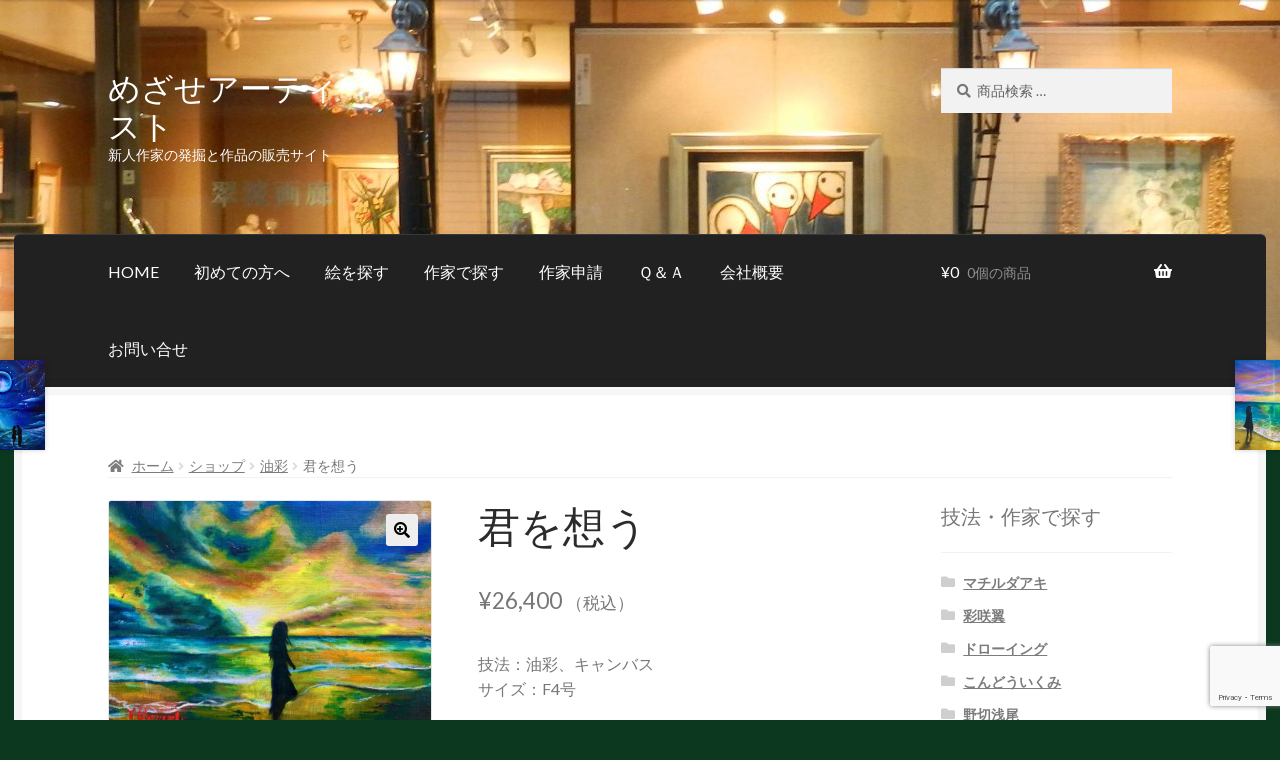

--- FILE ---
content_type: text/html; charset=UTF-8
request_url: https://www.brucke.jp/shop/%E5%90%9B%E3%82%92%E6%83%B3%E3%81%86/
body_size: 22268
content:
<!doctype html>
<html dir="ltr" lang="ja" prefix="og: https://ogp.me/ns#">
<head>
<meta charset="UTF-8">
<meta name="viewport" content="width=device-width, initial-scale=1">
<link rel="profile" href="http://gmpg.org/xfn/11">
<link rel="pingback" href="">

<title>君を想う - めざせアーティスト</title>
	<style>img:is([sizes="auto" i], [sizes^="auto," i]) { contain-intrinsic-size: 3000px 1500px }</style>
	
		<!-- All in One SEO 4.8.1.1 - aioseo.com -->
	<meta name="description" content="技法：油彩、キャンバス サイズ：F4号" />
	<meta name="robots" content="noindex, max-snippet:-1, max-image-preview:large, max-video-preview:-1" />
	<link rel="canonical" href="https://www.brucke.jp/shop/%e5%90%9b%e3%82%92%e6%83%b3%e3%81%86/" />
	<meta name="generator" content="All in One SEO (AIOSEO) 4.8.1.1" />
		<meta property="og:locale" content="ja_JP" />
		<meta property="og:site_name" content="めざせアーティスト - 新人作家の発掘と作品の販売サイト" />
		<meta property="og:type" content="article" />
		<meta property="og:title" content="君を想う - めざせアーティスト" />
		<meta property="og:description" content="技法：油彩、キャンバス サイズ：F4号" />
		<meta property="og:url" content="https://www.brucke.jp/shop/%e5%90%9b%e3%82%92%e6%83%b3%e3%81%86/" />
		<meta property="article:published_time" content="2021-02-06T03:00:25+00:00" />
		<meta property="article:modified_time" content="2021-02-06T03:01:12+00:00" />
		<meta name="twitter:card" content="summary_large_image" />
		<meta name="twitter:title" content="君を想う - めざせアーティスト" />
		<meta name="twitter:description" content="技法：油彩、キャンバス サイズ：F4号" />
		<script type="application/ld+json" class="aioseo-schema">
			{"@context":"https:\/\/schema.org","@graph":[{"@type":"BreadcrumbList","@id":"https:\/\/www.brucke.jp\/shop\/%e5%90%9b%e3%82%92%e6%83%b3%e3%81%86\/#breadcrumblist","itemListElement":[{"@type":"ListItem","@id":"https:\/\/www.brucke.jp\/#listItem","position":1,"name":"\u5bb6","item":"https:\/\/www.brucke.jp\/","nextItem":{"@type":"ListItem","@id":"https:\/\/www.brucke.jp\/shop\/%e5%90%9b%e3%82%92%e6%83%b3%e3%81%86\/#listItem","name":"\u541b\u3092\u60f3\u3046"}},{"@type":"ListItem","@id":"https:\/\/www.brucke.jp\/shop\/%e5%90%9b%e3%82%92%e6%83%b3%e3%81%86\/#listItem","position":2,"name":"\u541b\u3092\u60f3\u3046","previousItem":{"@type":"ListItem","@id":"https:\/\/www.brucke.jp\/#listItem","name":"\u5bb6"}}]},{"@type":"ItemPage","@id":"https:\/\/www.brucke.jp\/shop\/%e5%90%9b%e3%82%92%e6%83%b3%e3%81%86\/#itempage","url":"https:\/\/www.brucke.jp\/shop\/%e5%90%9b%e3%82%92%e6%83%b3%e3%81%86\/","name":"\u541b\u3092\u60f3\u3046 - \u3081\u3056\u305b\u30a2\u30fc\u30c6\u30a3\u30b9\u30c8","description":"\u6280\u6cd5\uff1a\u6cb9\u5f69\u3001\u30ad\u30e3\u30f3\u30d0\u30b9 \u30b5\u30a4\u30ba\uff1aF4\u53f7","inLanguage":"ja","isPartOf":{"@id":"https:\/\/www.brucke.jp\/#website"},"breadcrumb":{"@id":"https:\/\/www.brucke.jp\/shop\/%e5%90%9b%e3%82%92%e6%83%b3%e3%81%86\/#breadcrumblist"},"image":{"@type":"ImageObject","url":"https:\/\/www.brucke.jp\/cms\/wp-content\/uploads\/2021\/02\/ac23179ad721420ccd5d8a397367ce3c.jpg","@id":"https:\/\/www.brucke.jp\/shop\/%e5%90%9b%e3%82%92%e6%83%b3%e3%81%86\/#mainImage","width":1000,"height":729},"primaryImageOfPage":{"@id":"https:\/\/www.brucke.jp\/shop\/%e5%90%9b%e3%82%92%e6%83%b3%e3%81%86\/#mainImage"},"datePublished":"2021-02-06T12:00:25+09:00","dateModified":"2021-02-06T12:01:12+09:00"},{"@type":"Organization","@id":"https:\/\/www.brucke.jp\/#organization","name":"\u3081\u3056\u305b\u30a2\u30fc\u30c6\u30a3\u30b9\u30c8","description":"\u65b0\u4eba\u4f5c\u5bb6\u306e\u767a\u6398\u3068\u4f5c\u54c1\u306e\u8ca9\u58f2\u30b5\u30a4\u30c8","url":"https:\/\/www.brucke.jp\/"},{"@type":"WebSite","@id":"https:\/\/www.brucke.jp\/#website","url":"https:\/\/www.brucke.jp\/","name":"\u3081\u3056\u305b\u30a2\u30fc\u30c6\u30a3\u30b9\u30c8","description":"\u65b0\u4eba\u4f5c\u5bb6\u306e\u767a\u6398\u3068\u4f5c\u54c1\u306e\u8ca9\u58f2\u30b5\u30a4\u30c8","inLanguage":"ja","publisher":{"@id":"https:\/\/www.brucke.jp\/#organization"}}]}
		</script>
		<!-- All in One SEO -->

<link rel='dns-prefetch' href='//fonts.googleapis.com' />
<link rel="alternate" type="application/rss+xml" title="めざせアーティスト &raquo; フィード" href="https://www.brucke.jp/feed/" />
<link rel="alternate" type="application/rss+xml" title="めざせアーティスト &raquo; コメントフィード" href="https://www.brucke.jp/comments/feed/" />
<link rel="alternate" type="application/rss+xml" title="めざせアーティスト &raquo; 君を想う のコメントのフィード" href="https://www.brucke.jp/shop/%e5%90%9b%e3%82%92%e6%83%b3%e3%81%86/feed/" />
<script>
window._wpemojiSettings = {"baseUrl":"https:\/\/s.w.org\/images\/core\/emoji\/16.0.1\/72x72\/","ext":".png","svgUrl":"https:\/\/s.w.org\/images\/core\/emoji\/16.0.1\/svg\/","svgExt":".svg","source":{"concatemoji":"https:\/\/www.brucke.jp\/cms\/wp-includes\/js\/wp-emoji-release.min.js?ver=6.8.3"}};
/*! This file is auto-generated */
!function(s,n){var o,i,e;function c(e){try{var t={supportTests:e,timestamp:(new Date).valueOf()};sessionStorage.setItem(o,JSON.stringify(t))}catch(e){}}function p(e,t,n){e.clearRect(0,0,e.canvas.width,e.canvas.height),e.fillText(t,0,0);var t=new Uint32Array(e.getImageData(0,0,e.canvas.width,e.canvas.height).data),a=(e.clearRect(0,0,e.canvas.width,e.canvas.height),e.fillText(n,0,0),new Uint32Array(e.getImageData(0,0,e.canvas.width,e.canvas.height).data));return t.every(function(e,t){return e===a[t]})}function u(e,t){e.clearRect(0,0,e.canvas.width,e.canvas.height),e.fillText(t,0,0);for(var n=e.getImageData(16,16,1,1),a=0;a<n.data.length;a++)if(0!==n.data[a])return!1;return!0}function f(e,t,n,a){switch(t){case"flag":return n(e,"\ud83c\udff3\ufe0f\u200d\u26a7\ufe0f","\ud83c\udff3\ufe0f\u200b\u26a7\ufe0f")?!1:!n(e,"\ud83c\udde8\ud83c\uddf6","\ud83c\udde8\u200b\ud83c\uddf6")&&!n(e,"\ud83c\udff4\udb40\udc67\udb40\udc62\udb40\udc65\udb40\udc6e\udb40\udc67\udb40\udc7f","\ud83c\udff4\u200b\udb40\udc67\u200b\udb40\udc62\u200b\udb40\udc65\u200b\udb40\udc6e\u200b\udb40\udc67\u200b\udb40\udc7f");case"emoji":return!a(e,"\ud83e\udedf")}return!1}function g(e,t,n,a){var r="undefined"!=typeof WorkerGlobalScope&&self instanceof WorkerGlobalScope?new OffscreenCanvas(300,150):s.createElement("canvas"),o=r.getContext("2d",{willReadFrequently:!0}),i=(o.textBaseline="top",o.font="600 32px Arial",{});return e.forEach(function(e){i[e]=t(o,e,n,a)}),i}function t(e){var t=s.createElement("script");t.src=e,t.defer=!0,s.head.appendChild(t)}"undefined"!=typeof Promise&&(o="wpEmojiSettingsSupports",i=["flag","emoji"],n.supports={everything:!0,everythingExceptFlag:!0},e=new Promise(function(e){s.addEventListener("DOMContentLoaded",e,{once:!0})}),new Promise(function(t){var n=function(){try{var e=JSON.parse(sessionStorage.getItem(o));if("object"==typeof e&&"number"==typeof e.timestamp&&(new Date).valueOf()<e.timestamp+604800&&"object"==typeof e.supportTests)return e.supportTests}catch(e){}return null}();if(!n){if("undefined"!=typeof Worker&&"undefined"!=typeof OffscreenCanvas&&"undefined"!=typeof URL&&URL.createObjectURL&&"undefined"!=typeof Blob)try{var e="postMessage("+g.toString()+"("+[JSON.stringify(i),f.toString(),p.toString(),u.toString()].join(",")+"));",a=new Blob([e],{type:"text/javascript"}),r=new Worker(URL.createObjectURL(a),{name:"wpTestEmojiSupports"});return void(r.onmessage=function(e){c(n=e.data),r.terminate(),t(n)})}catch(e){}c(n=g(i,f,p,u))}t(n)}).then(function(e){for(var t in e)n.supports[t]=e[t],n.supports.everything=n.supports.everything&&n.supports[t],"flag"!==t&&(n.supports.everythingExceptFlag=n.supports.everythingExceptFlag&&n.supports[t]);n.supports.everythingExceptFlag=n.supports.everythingExceptFlag&&!n.supports.flag,n.DOMReady=!1,n.readyCallback=function(){n.DOMReady=!0}}).then(function(){return e}).then(function(){var e;n.supports.everything||(n.readyCallback(),(e=n.source||{}).concatemoji?t(e.concatemoji):e.wpemoji&&e.twemoji&&(t(e.twemoji),t(e.wpemoji)))}))}((window,document),window._wpemojiSettings);
</script>
<style id='wp-emoji-styles-inline-css'>

	img.wp-smiley, img.emoji {
		display: inline !important;
		border: none !important;
		box-shadow: none !important;
		height: 1em !important;
		width: 1em !important;
		margin: 0 0.07em !important;
		vertical-align: -0.1em !important;
		background: none !important;
		padding: 0 !important;
	}
</style>
<link rel='stylesheet' id='wp-block-library-css' href='https://www.brucke.jp/cms/wp-includes/css/dist/block-library/style.min.css?ver=6.8.3' media='all' />
<style id='wp-block-library-theme-inline-css'>
.wp-block-audio :where(figcaption){color:#555;font-size:13px;text-align:center}.is-dark-theme .wp-block-audio :where(figcaption){color:#ffffffa6}.wp-block-audio{margin:0 0 1em}.wp-block-code{border:1px solid #ccc;border-radius:4px;font-family:Menlo,Consolas,monaco,monospace;padding:.8em 1em}.wp-block-embed :where(figcaption){color:#555;font-size:13px;text-align:center}.is-dark-theme .wp-block-embed :where(figcaption){color:#ffffffa6}.wp-block-embed{margin:0 0 1em}.blocks-gallery-caption{color:#555;font-size:13px;text-align:center}.is-dark-theme .blocks-gallery-caption{color:#ffffffa6}:root :where(.wp-block-image figcaption){color:#555;font-size:13px;text-align:center}.is-dark-theme :root :where(.wp-block-image figcaption){color:#ffffffa6}.wp-block-image{margin:0 0 1em}.wp-block-pullquote{border-bottom:4px solid;border-top:4px solid;color:currentColor;margin-bottom:1.75em}.wp-block-pullquote cite,.wp-block-pullquote footer,.wp-block-pullquote__citation{color:currentColor;font-size:.8125em;font-style:normal;text-transform:uppercase}.wp-block-quote{border-left:.25em solid;margin:0 0 1.75em;padding-left:1em}.wp-block-quote cite,.wp-block-quote footer{color:currentColor;font-size:.8125em;font-style:normal;position:relative}.wp-block-quote:where(.has-text-align-right){border-left:none;border-right:.25em solid;padding-left:0;padding-right:1em}.wp-block-quote:where(.has-text-align-center){border:none;padding-left:0}.wp-block-quote.is-large,.wp-block-quote.is-style-large,.wp-block-quote:where(.is-style-plain){border:none}.wp-block-search .wp-block-search__label{font-weight:700}.wp-block-search__button{border:1px solid #ccc;padding:.375em .625em}:where(.wp-block-group.has-background){padding:1.25em 2.375em}.wp-block-separator.has-css-opacity{opacity:.4}.wp-block-separator{border:none;border-bottom:2px solid;margin-left:auto;margin-right:auto}.wp-block-separator.has-alpha-channel-opacity{opacity:1}.wp-block-separator:not(.is-style-wide):not(.is-style-dots){width:100px}.wp-block-separator.has-background:not(.is-style-dots){border-bottom:none;height:1px}.wp-block-separator.has-background:not(.is-style-wide):not(.is-style-dots){height:2px}.wp-block-table{margin:0 0 1em}.wp-block-table td,.wp-block-table th{word-break:normal}.wp-block-table :where(figcaption){color:#555;font-size:13px;text-align:center}.is-dark-theme .wp-block-table :where(figcaption){color:#ffffffa6}.wp-block-video :where(figcaption){color:#555;font-size:13px;text-align:center}.is-dark-theme .wp-block-video :where(figcaption){color:#ffffffa6}.wp-block-video{margin:0 0 1em}:root :where(.wp-block-template-part.has-background){margin-bottom:0;margin-top:0;padding:1.25em 2.375em}
</style>
<style id='classic-theme-styles-inline-css'>
/*! This file is auto-generated */
.wp-block-button__link{color:#fff;background-color:#32373c;border-radius:9999px;box-shadow:none;text-decoration:none;padding:calc(.667em + 2px) calc(1.333em + 2px);font-size:1.125em}.wp-block-file__button{background:#32373c;color:#fff;text-decoration:none}
</style>
<link rel='stylesheet' id='storefront-gutenberg-blocks-css' href='https://www.brucke.jp/cms/wp-content/themes/storefront/assets/css/base/gutenberg-blocks.css?ver=4.6.1' media='all' />
<style id='storefront-gutenberg-blocks-inline-css'>

				.wp-block-button__link:not(.has-text-color) {
					color: #000000;
				}

				.wp-block-button__link:not(.has-text-color):hover,
				.wp-block-button__link:not(.has-text-color):focus,
				.wp-block-button__link:not(.has-text-color):active {
					color: #000000;
				}

				.wp-block-button__link:not(.has-background) {
					background-color: #eeeeee;
				}

				.wp-block-button__link:not(.has-background):hover,
				.wp-block-button__link:not(.has-background):focus,
				.wp-block-button__link:not(.has-background):active {
					border-color: #d5d5d5;
					background-color: #d5d5d5;
				}

				.wc-block-grid__products .wc-block-grid__product .wp-block-button__link {
					background-color: #eeeeee;
					border-color: #eeeeee;
					color: #000000;
				}

				.wp-block-quote footer,
				.wp-block-quote cite,
				.wp-block-quote__citation {
					color: #777777;
				}

				.wp-block-pullquote cite,
				.wp-block-pullquote footer,
				.wp-block-pullquote__citation {
					color: #777777;
				}

				.wp-block-image figcaption {
					color: #777777;
				}

				.wp-block-separator.is-style-dots::before {
					color: #2b2b2b;
				}

				.wp-block-file a.wp-block-file__button {
					color: #000000;
					background-color: #eeeeee;
					border-color: #eeeeee;
				}

				.wp-block-file a.wp-block-file__button:hover,
				.wp-block-file a.wp-block-file__button:focus,
				.wp-block-file a.wp-block-file__button:active {
					color: #000000;
					background-color: #d5d5d5;
				}

				.wp-block-code,
				.wp-block-preformatted pre {
					color: #777777;
				}

				.wp-block-table:not( .has-background ):not( .is-style-stripes ) tbody tr:nth-child(2n) td {
					background-color: #09361c;
				}

				.wp-block-cover .wp-block-cover__inner-container h1:not(.has-text-color),
				.wp-block-cover .wp-block-cover__inner-container h2:not(.has-text-color),
				.wp-block-cover .wp-block-cover__inner-container h3:not(.has-text-color),
				.wp-block-cover .wp-block-cover__inner-container h4:not(.has-text-color),
				.wp-block-cover .wp-block-cover__inner-container h5:not(.has-text-color),
				.wp-block-cover .wp-block-cover__inner-container h6:not(.has-text-color) {
					color: #000000;
				}

				.wc-block-components-price-slider__range-input-progress,
				.rtl .wc-block-components-price-slider__range-input-progress {
					--range-color: #7c3516;
				}

				/* Target only IE11 */
				@media all and (-ms-high-contrast: none), (-ms-high-contrast: active) {
					.wc-block-components-price-slider__range-input-progress {
						background: #7c3516;
					}
				}

				.wc-block-components-button:not(.is-link) {
					background-color: #e2b93d;
					color: #ffffff;
				}

				.wc-block-components-button:not(.is-link):hover,
				.wc-block-components-button:not(.is-link):focus,
				.wc-block-components-button:not(.is-link):active {
					background-color: #c9a024;
					color: #ffffff;
				}

				.wc-block-components-button:not(.is-link):disabled {
					background-color: #e2b93d;
					color: #ffffff;
				}

				.wc-block-cart__submit-container {
					background-color: #0b381e;
				}

				.wc-block-cart__submit-container::before {
					color: rgba(81,126,100,0.5);
				}

				.wc-block-components-order-summary-item__quantity {
					background-color: #0b381e;
					border-color: #777777;
					box-shadow: 0 0 0 2px #0b381e;
					color: #777777;
				}
			
</style>
<style id='global-styles-inline-css'>
:root{--wp--preset--aspect-ratio--square: 1;--wp--preset--aspect-ratio--4-3: 4/3;--wp--preset--aspect-ratio--3-4: 3/4;--wp--preset--aspect-ratio--3-2: 3/2;--wp--preset--aspect-ratio--2-3: 2/3;--wp--preset--aspect-ratio--16-9: 16/9;--wp--preset--aspect-ratio--9-16: 9/16;--wp--preset--color--black: #000000;--wp--preset--color--cyan-bluish-gray: #abb8c3;--wp--preset--color--white: #ffffff;--wp--preset--color--pale-pink: #f78da7;--wp--preset--color--vivid-red: #cf2e2e;--wp--preset--color--luminous-vivid-orange: #ff6900;--wp--preset--color--luminous-vivid-amber: #fcb900;--wp--preset--color--light-green-cyan: #7bdcb5;--wp--preset--color--vivid-green-cyan: #00d084;--wp--preset--color--pale-cyan-blue: #8ed1fc;--wp--preset--color--vivid-cyan-blue: #0693e3;--wp--preset--color--vivid-purple: #9b51e0;--wp--preset--gradient--vivid-cyan-blue-to-vivid-purple: linear-gradient(135deg,rgba(6,147,227,1) 0%,rgb(155,81,224) 100%);--wp--preset--gradient--light-green-cyan-to-vivid-green-cyan: linear-gradient(135deg,rgb(122,220,180) 0%,rgb(0,208,130) 100%);--wp--preset--gradient--luminous-vivid-amber-to-luminous-vivid-orange: linear-gradient(135deg,rgba(252,185,0,1) 0%,rgba(255,105,0,1) 100%);--wp--preset--gradient--luminous-vivid-orange-to-vivid-red: linear-gradient(135deg,rgba(255,105,0,1) 0%,rgb(207,46,46) 100%);--wp--preset--gradient--very-light-gray-to-cyan-bluish-gray: linear-gradient(135deg,rgb(238,238,238) 0%,rgb(169,184,195) 100%);--wp--preset--gradient--cool-to-warm-spectrum: linear-gradient(135deg,rgb(74,234,220) 0%,rgb(151,120,209) 20%,rgb(207,42,186) 40%,rgb(238,44,130) 60%,rgb(251,105,98) 80%,rgb(254,248,76) 100%);--wp--preset--gradient--blush-light-purple: linear-gradient(135deg,rgb(255,206,236) 0%,rgb(152,150,240) 100%);--wp--preset--gradient--blush-bordeaux: linear-gradient(135deg,rgb(254,205,165) 0%,rgb(254,45,45) 50%,rgb(107,0,62) 100%);--wp--preset--gradient--luminous-dusk: linear-gradient(135deg,rgb(255,203,112) 0%,rgb(199,81,192) 50%,rgb(65,88,208) 100%);--wp--preset--gradient--pale-ocean: linear-gradient(135deg,rgb(255,245,203) 0%,rgb(182,227,212) 50%,rgb(51,167,181) 100%);--wp--preset--gradient--electric-grass: linear-gradient(135deg,rgb(202,248,128) 0%,rgb(113,206,126) 100%);--wp--preset--gradient--midnight: linear-gradient(135deg,rgb(2,3,129) 0%,rgb(40,116,252) 100%);--wp--preset--font-size--small: 14px;--wp--preset--font-size--medium: 23px;--wp--preset--font-size--large: 26px;--wp--preset--font-size--x-large: 42px;--wp--preset--font-size--normal: 16px;--wp--preset--font-size--huge: 37px;--wp--preset--spacing--20: 0.44rem;--wp--preset--spacing--30: 0.67rem;--wp--preset--spacing--40: 1rem;--wp--preset--spacing--50: 1.5rem;--wp--preset--spacing--60: 2.25rem;--wp--preset--spacing--70: 3.38rem;--wp--preset--spacing--80: 5.06rem;--wp--preset--shadow--natural: 6px 6px 9px rgba(0, 0, 0, 0.2);--wp--preset--shadow--deep: 12px 12px 50px rgba(0, 0, 0, 0.4);--wp--preset--shadow--sharp: 6px 6px 0px rgba(0, 0, 0, 0.2);--wp--preset--shadow--outlined: 6px 6px 0px -3px rgba(255, 255, 255, 1), 6px 6px rgba(0, 0, 0, 1);--wp--preset--shadow--crisp: 6px 6px 0px rgba(0, 0, 0, 1);}:root :where(.is-layout-flow) > :first-child{margin-block-start: 0;}:root :where(.is-layout-flow) > :last-child{margin-block-end: 0;}:root :where(.is-layout-flow) > *{margin-block-start: 24px;margin-block-end: 0;}:root :where(.is-layout-constrained) > :first-child{margin-block-start: 0;}:root :where(.is-layout-constrained) > :last-child{margin-block-end: 0;}:root :where(.is-layout-constrained) > *{margin-block-start: 24px;margin-block-end: 0;}:root :where(.is-layout-flex){gap: 24px;}:root :where(.is-layout-grid){gap: 24px;}body .is-layout-flex{display: flex;}.is-layout-flex{flex-wrap: wrap;align-items: center;}.is-layout-flex > :is(*, div){margin: 0;}body .is-layout-grid{display: grid;}.is-layout-grid > :is(*, div){margin: 0;}.has-black-color{color: var(--wp--preset--color--black) !important;}.has-cyan-bluish-gray-color{color: var(--wp--preset--color--cyan-bluish-gray) !important;}.has-white-color{color: var(--wp--preset--color--white) !important;}.has-pale-pink-color{color: var(--wp--preset--color--pale-pink) !important;}.has-vivid-red-color{color: var(--wp--preset--color--vivid-red) !important;}.has-luminous-vivid-orange-color{color: var(--wp--preset--color--luminous-vivid-orange) !important;}.has-luminous-vivid-amber-color{color: var(--wp--preset--color--luminous-vivid-amber) !important;}.has-light-green-cyan-color{color: var(--wp--preset--color--light-green-cyan) !important;}.has-vivid-green-cyan-color{color: var(--wp--preset--color--vivid-green-cyan) !important;}.has-pale-cyan-blue-color{color: var(--wp--preset--color--pale-cyan-blue) !important;}.has-vivid-cyan-blue-color{color: var(--wp--preset--color--vivid-cyan-blue) !important;}.has-vivid-purple-color{color: var(--wp--preset--color--vivid-purple) !important;}.has-black-background-color{background-color: var(--wp--preset--color--black) !important;}.has-cyan-bluish-gray-background-color{background-color: var(--wp--preset--color--cyan-bluish-gray) !important;}.has-white-background-color{background-color: var(--wp--preset--color--white) !important;}.has-pale-pink-background-color{background-color: var(--wp--preset--color--pale-pink) !important;}.has-vivid-red-background-color{background-color: var(--wp--preset--color--vivid-red) !important;}.has-luminous-vivid-orange-background-color{background-color: var(--wp--preset--color--luminous-vivid-orange) !important;}.has-luminous-vivid-amber-background-color{background-color: var(--wp--preset--color--luminous-vivid-amber) !important;}.has-light-green-cyan-background-color{background-color: var(--wp--preset--color--light-green-cyan) !important;}.has-vivid-green-cyan-background-color{background-color: var(--wp--preset--color--vivid-green-cyan) !important;}.has-pale-cyan-blue-background-color{background-color: var(--wp--preset--color--pale-cyan-blue) !important;}.has-vivid-cyan-blue-background-color{background-color: var(--wp--preset--color--vivid-cyan-blue) !important;}.has-vivid-purple-background-color{background-color: var(--wp--preset--color--vivid-purple) !important;}.has-black-border-color{border-color: var(--wp--preset--color--black) !important;}.has-cyan-bluish-gray-border-color{border-color: var(--wp--preset--color--cyan-bluish-gray) !important;}.has-white-border-color{border-color: var(--wp--preset--color--white) !important;}.has-pale-pink-border-color{border-color: var(--wp--preset--color--pale-pink) !important;}.has-vivid-red-border-color{border-color: var(--wp--preset--color--vivid-red) !important;}.has-luminous-vivid-orange-border-color{border-color: var(--wp--preset--color--luminous-vivid-orange) !important;}.has-luminous-vivid-amber-border-color{border-color: var(--wp--preset--color--luminous-vivid-amber) !important;}.has-light-green-cyan-border-color{border-color: var(--wp--preset--color--light-green-cyan) !important;}.has-vivid-green-cyan-border-color{border-color: var(--wp--preset--color--vivid-green-cyan) !important;}.has-pale-cyan-blue-border-color{border-color: var(--wp--preset--color--pale-cyan-blue) !important;}.has-vivid-cyan-blue-border-color{border-color: var(--wp--preset--color--vivid-cyan-blue) !important;}.has-vivid-purple-border-color{border-color: var(--wp--preset--color--vivid-purple) !important;}.has-vivid-cyan-blue-to-vivid-purple-gradient-background{background: var(--wp--preset--gradient--vivid-cyan-blue-to-vivid-purple) !important;}.has-light-green-cyan-to-vivid-green-cyan-gradient-background{background: var(--wp--preset--gradient--light-green-cyan-to-vivid-green-cyan) !important;}.has-luminous-vivid-amber-to-luminous-vivid-orange-gradient-background{background: var(--wp--preset--gradient--luminous-vivid-amber-to-luminous-vivid-orange) !important;}.has-luminous-vivid-orange-to-vivid-red-gradient-background{background: var(--wp--preset--gradient--luminous-vivid-orange-to-vivid-red) !important;}.has-very-light-gray-to-cyan-bluish-gray-gradient-background{background: var(--wp--preset--gradient--very-light-gray-to-cyan-bluish-gray) !important;}.has-cool-to-warm-spectrum-gradient-background{background: var(--wp--preset--gradient--cool-to-warm-spectrum) !important;}.has-blush-light-purple-gradient-background{background: var(--wp--preset--gradient--blush-light-purple) !important;}.has-blush-bordeaux-gradient-background{background: var(--wp--preset--gradient--blush-bordeaux) !important;}.has-luminous-dusk-gradient-background{background: var(--wp--preset--gradient--luminous-dusk) !important;}.has-pale-ocean-gradient-background{background: var(--wp--preset--gradient--pale-ocean) !important;}.has-electric-grass-gradient-background{background: var(--wp--preset--gradient--electric-grass) !important;}.has-midnight-gradient-background{background: var(--wp--preset--gradient--midnight) !important;}.has-small-font-size{font-size: var(--wp--preset--font-size--small) !important;}.has-medium-font-size{font-size: var(--wp--preset--font-size--medium) !important;}.has-large-font-size{font-size: var(--wp--preset--font-size--large) !important;}.has-x-large-font-size{font-size: var(--wp--preset--font-size--x-large) !important;}
:root :where(.wp-block-pullquote){font-size: 1.5em;line-height: 1.6;}
</style>
<link rel='stylesheet' id='contact-form-7-css' href='https://www.brucke.jp/cms/wp-content/plugins/contact-form-7/includes/css/styles.css?ver=6.0.6' media='all' />
<link rel='stylesheet' id='photoswipe-css' href='https://www.brucke.jp/cms/wp-content/plugins/woocommerce/assets/css/photoswipe/photoswipe.min.css?ver=9.8.6' media='all' />
<link rel='stylesheet' id='photoswipe-default-skin-css' href='https://www.brucke.jp/cms/wp-content/plugins/woocommerce/assets/css/photoswipe/default-skin/default-skin.min.css?ver=9.8.6' media='all' />
<style id='woocommerce-inline-inline-css'>
.woocommerce form .form-row .required { visibility: visible; }
</style>
<link rel='stylesheet' id='brands-styles-css' href='https://www.brucke.jp/cms/wp-content/plugins/woocommerce/assets/css/brands.css?ver=9.8.6' media='all' />
<link rel='stylesheet' id='storefront-style-css' href='https://www.brucke.jp/cms/wp-content/themes/storefront/style.css?ver=6.8.3' media='all' />
<style id='storefront-style-inline-css'>

			.main-navigation ul li a,
			.site-title a,
			ul.menu li a,
			.site-branding h1 a,
			button.menu-toggle,
			button.menu-toggle:hover,
			.handheld-navigation .dropdown-toggle {
				color: #ffffff;
			}

			button.menu-toggle,
			button.menu-toggle:hover {
				border-color: #ffffff;
			}

			.main-navigation ul li a:hover,
			.main-navigation ul li:hover > a,
			.site-title a:hover,
			.site-header ul.menu li.current-menu-item > a {
				color: #ffffff;
			}

			table:not( .has-background ) th {
				background-color: #043117;
			}

			table:not( .has-background ) tbody td {
				background-color: #09361c;
			}

			table:not( .has-background ) tbody tr:nth-child(2n) td,
			fieldset,
			fieldset legend {
				background-color: #07341a;
			}

			.site-header,
			.secondary-navigation ul ul,
			.main-navigation ul.menu > li.menu-item-has-children:after,
			.secondary-navigation ul.menu ul,
			.storefront-handheld-footer-bar,
			.storefront-handheld-footer-bar ul li > a,
			.storefront-handheld-footer-bar ul li.search .site-search,
			button.menu-toggle,
			button.menu-toggle:hover {
				background-color: #2b2b2b;
			}

			p.site-description,
			.site-header,
			.storefront-handheld-footer-bar {
				color: #ffffff;
			}

			button.menu-toggle:after,
			button.menu-toggle:before,
			button.menu-toggle span:before {
				background-color: #ffffff;
			}

			h1, h2, h3, h4, h5, h6, .wc-block-grid__product-title {
				color: #2b2b2b;
			}

			.widget h1 {
				border-bottom-color: #2b2b2b;
			}

			body,
			.secondary-navigation a {
				color: #777777;
			}

			.widget-area .widget a,
			.hentry .entry-header .posted-on a,
			.hentry .entry-header .post-author a,
			.hentry .entry-header .post-comments a,
			.hentry .entry-header .byline a {
				color: #7c7c7c;
			}

			a {
				color: #7c3516;
			}

			a:focus,
			button:focus,
			.button.alt:focus,
			input:focus,
			textarea:focus,
			input[type="button"]:focus,
			input[type="reset"]:focus,
			input[type="submit"]:focus,
			input[type="email"]:focus,
			input[type="tel"]:focus,
			input[type="url"]:focus,
			input[type="password"]:focus,
			input[type="search"]:focus {
				outline-color: #7c3516;
			}

			button, input[type="button"], input[type="reset"], input[type="submit"], .button, .widget a.button {
				background-color: #eeeeee;
				border-color: #eeeeee;
				color: #000000;
			}

			button:hover, input[type="button"]:hover, input[type="reset"]:hover, input[type="submit"]:hover, .button:hover, .widget a.button:hover {
				background-color: #d5d5d5;
				border-color: #d5d5d5;
				color: #000000;
			}

			button.alt, input[type="button"].alt, input[type="reset"].alt, input[type="submit"].alt, .button.alt, .widget-area .widget a.button.alt {
				background-color: #e2b93d;
				border-color: #e2b93d;
				color: #ffffff;
			}

			button.alt:hover, input[type="button"].alt:hover, input[type="reset"].alt:hover, input[type="submit"].alt:hover, .button.alt:hover, .widget-area .widget a.button.alt:hover {
				background-color: #c9a024;
				border-color: #c9a024;
				color: #ffffff;
			}

			.pagination .page-numbers li .page-numbers.current {
				background-color: #001f05;
				color: #6d6d6d;
			}

			#comments .comment-list .comment-content .comment-text {
				background-color: #043117;
			}

			.site-footer {
				background-color: #0b381e;
				color: #777777;
			}

			.site-footer a:not(.button):not(.components-button) {
				color: #111111;
			}

			.site-footer .storefront-handheld-footer-bar a:not(.button):not(.components-button) {
				color: #ffffff;
			}

			.site-footer h1, .site-footer h2, .site-footer h3, .site-footer h4, .site-footer h5, .site-footer h6, .site-footer .widget .widget-title, .site-footer .widget .widgettitle {
				color: #2b2b2b;
			}

			.page-template-template-homepage.has-post-thumbnail .type-page.has-post-thumbnail .entry-title {
				color: #000000;
			}

			.page-template-template-homepage.has-post-thumbnail .type-page.has-post-thumbnail .entry-content {
				color: #000000;
			}

			@media screen and ( min-width: 768px ) {
				.secondary-navigation ul.menu a:hover {
					color: #ffffff;
				}

				.secondary-navigation ul.menu a {
					color: #ffffff;
				}

				.main-navigation ul.menu ul.sub-menu,
				.main-navigation ul.nav-menu ul.children {
					background-color: #1c1c1c;
				}

				.site-header {
					border-bottom-color: #1c1c1c;
				}
			}
</style>
<link rel='stylesheet' id='storefront-icons-css' href='https://www.brucke.jp/cms/wp-content/themes/storefront/assets/css/base/icons.css?ver=4.6.1' media='all' />
<link rel='stylesheet' id='storefront-fonts-css' href='https://fonts.googleapis.com/css?family=Source+Sans+Pro%3A400%2C300%2C300italic%2C400italic%2C600%2C700%2C900&#038;subset=latin%2Clatin-ext&#038;ver=4.6.1' media='all' />
<style id='akismet-widget-style-inline-css'>

			.a-stats {
				--akismet-color-mid-green: #357b49;
				--akismet-color-white: #fff;
				--akismet-color-light-grey: #f6f7f7;

				max-width: 350px;
				width: auto;
			}

			.a-stats * {
				all: unset;
				box-sizing: border-box;
			}

			.a-stats strong {
				font-weight: 600;
			}

			.a-stats a.a-stats__link,
			.a-stats a.a-stats__link:visited,
			.a-stats a.a-stats__link:active {
				background: var(--akismet-color-mid-green);
				border: none;
				box-shadow: none;
				border-radius: 8px;
				color: var(--akismet-color-white);
				cursor: pointer;
				display: block;
				font-family: -apple-system, BlinkMacSystemFont, 'Segoe UI', 'Roboto', 'Oxygen-Sans', 'Ubuntu', 'Cantarell', 'Helvetica Neue', sans-serif;
				font-weight: 500;
				padding: 12px;
				text-align: center;
				text-decoration: none;
				transition: all 0.2s ease;
			}

			/* Extra specificity to deal with TwentyTwentyOne focus style */
			.widget .a-stats a.a-stats__link:focus {
				background: var(--akismet-color-mid-green);
				color: var(--akismet-color-white);
				text-decoration: none;
			}

			.a-stats a.a-stats__link:hover {
				filter: brightness(110%);
				box-shadow: 0 4px 12px rgba(0, 0, 0, 0.06), 0 0 2px rgba(0, 0, 0, 0.16);
			}

			.a-stats .count {
				color: var(--akismet-color-white);
				display: block;
				font-size: 1.5em;
				line-height: 1.4;
				padding: 0 13px;
				white-space: nowrap;
			}
		
</style>
<link rel='stylesheet' id='storefront-woocommerce-style-css' href='https://www.brucke.jp/cms/wp-content/themes/storefront/assets/css/woocommerce/woocommerce.css?ver=4.6.1' media='all' />
<style id='storefront-woocommerce-style-inline-css'>
@font-face {
				font-family: star;
				src: url(https://www.brucke.jp/cms/wp-content/plugins/woocommerce/assets/fonts/star.eot);
				src:
					url(https://www.brucke.jp/cms/wp-content/plugins/woocommerce/assets/fonts/star.eot?#iefix) format("embedded-opentype"),
					url(https://www.brucke.jp/cms/wp-content/plugins/woocommerce/assets/fonts/star.woff) format("woff"),
					url(https://www.brucke.jp/cms/wp-content/plugins/woocommerce/assets/fonts/star.ttf) format("truetype"),
					url(https://www.brucke.jp/cms/wp-content/plugins/woocommerce/assets/fonts/star.svg#star) format("svg");
				font-weight: 400;
				font-style: normal;
			}
			@font-face {
				font-family: WooCommerce;
				src: url(https://www.brucke.jp/cms/wp-content/plugins/woocommerce/assets/fonts/WooCommerce.eot);
				src:
					url(https://www.brucke.jp/cms/wp-content/plugins/woocommerce/assets/fonts/WooCommerce.eot?#iefix) format("embedded-opentype"),
					url(https://www.brucke.jp/cms/wp-content/plugins/woocommerce/assets/fonts/WooCommerce.woff) format("woff"),
					url(https://www.brucke.jp/cms/wp-content/plugins/woocommerce/assets/fonts/WooCommerce.ttf) format("truetype"),
					url(https://www.brucke.jp/cms/wp-content/plugins/woocommerce/assets/fonts/WooCommerce.svg#WooCommerce) format("svg");
				font-weight: 400;
				font-style: normal;
			}

			a.cart-contents,
			.site-header-cart .widget_shopping_cart a {
				color: #ffffff;
			}

			a.cart-contents:hover,
			.site-header-cart .widget_shopping_cart a:hover,
			.site-header-cart:hover > li > a {
				color: #ffffff;
			}

			table.cart td.product-remove,
			table.cart td.actions {
				border-top-color: #0b381e;
			}

			.storefront-handheld-footer-bar ul li.cart .count {
				background-color: #ffffff;
				color: #2b2b2b;
				border-color: #2b2b2b;
			}

			.woocommerce-tabs ul.tabs li.active a,
			ul.products li.product .price,
			.onsale,
			.wc-block-grid__product-onsale,
			.widget_search form:before,
			.widget_product_search form:before {
				color: #777777;
			}

			.woocommerce-breadcrumb a,
			a.woocommerce-review-link,
			.product_meta a {
				color: #7c7c7c;
			}

			.wc-block-grid__product-onsale,
			.onsale {
				border-color: #777777;
			}

			.star-rating span:before,
			.quantity .plus, .quantity .minus,
			p.stars a:hover:after,
			p.stars a:after,
			.star-rating span:before,
			#payment .payment_methods li input[type=radio]:first-child:checked+label:before {
				color: #7c3516;
			}

			.widget_price_filter .ui-slider .ui-slider-range,
			.widget_price_filter .ui-slider .ui-slider-handle {
				background-color: #7c3516;
			}

			.order_details {
				background-color: #043117;
			}

			.order_details > li {
				border-bottom: 1px dotted #001c02;
			}

			.order_details:before,
			.order_details:after {
				background: -webkit-linear-gradient(transparent 0,transparent 0),-webkit-linear-gradient(135deg,#043117 33.33%,transparent 33.33%),-webkit-linear-gradient(45deg,#043117 33.33%,transparent 33.33%)
			}

			#order_review {
				background-color: #0b381e;
			}

			#payment .payment_methods > li .payment_box,
			#payment .place-order {
				background-color: #063319;
			}

			#payment .payment_methods > li:not(.woocommerce-notice) {
				background-color: #012e14;
			}

			#payment .payment_methods > li:not(.woocommerce-notice):hover {
				background-color: #00290f;
			}

			.woocommerce-pagination .page-numbers li .page-numbers.current {
				background-color: #001f05;
				color: #6d6d6d;
			}

			.wc-block-grid__product-onsale,
			.onsale,
			.woocommerce-pagination .page-numbers li .page-numbers:not(.current) {
				color: #777777;
			}

			p.stars a:before,
			p.stars a:hover~a:before,
			p.stars.selected a.active~a:before {
				color: #777777;
			}

			p.stars.selected a.active:before,
			p.stars:hover a:before,
			p.stars.selected a:not(.active):before,
			p.stars.selected a.active:before {
				color: #7c3516;
			}

			.single-product div.product .woocommerce-product-gallery .woocommerce-product-gallery__trigger {
				background-color: #eeeeee;
				color: #000000;
			}

			.single-product div.product .woocommerce-product-gallery .woocommerce-product-gallery__trigger:hover {
				background-color: #d5d5d5;
				border-color: #d5d5d5;
				color: #000000;
			}

			.button.added_to_cart:focus,
			.button.wc-forward:focus {
				outline-color: #7c3516;
			}

			.added_to_cart,
			.site-header-cart .widget_shopping_cart a.button,
			.wc-block-grid__products .wc-block-grid__product .wp-block-button__link {
				background-color: #eeeeee;
				border-color: #eeeeee;
				color: #000000;
			}

			.added_to_cart:hover,
			.site-header-cart .widget_shopping_cart a.button:hover,
			.wc-block-grid__products .wc-block-grid__product .wp-block-button__link:hover {
				background-color: #d5d5d5;
				border-color: #d5d5d5;
				color: #000000;
			}

			.added_to_cart.alt, .added_to_cart, .widget a.button.checkout {
				background-color: #e2b93d;
				border-color: #e2b93d;
				color: #ffffff;
			}

			.added_to_cart.alt:hover, .added_to_cart:hover, .widget a.button.checkout:hover {
				background-color: #c9a024;
				border-color: #c9a024;
				color: #ffffff;
			}

			.button.loading {
				color: #eeeeee;
			}

			.button.loading:hover {
				background-color: #eeeeee;
			}

			.button.loading:after {
				color: #000000;
			}

			@media screen and ( min-width: 768px ) {
				.site-header-cart .widget_shopping_cart,
				.site-header .product_list_widget li .quantity {
					color: #ffffff;
				}

				.site-header-cart .widget_shopping_cart .buttons,
				.site-header-cart .widget_shopping_cart .total {
					background-color: #212121;
				}

				.site-header-cart .widget_shopping_cart {
					background-color: #1c1c1c;
				}
			}
				.storefront-product-pagination a {
					color: #777777;
					background-color: #0b381e;
				}
				.storefront-sticky-add-to-cart {
					color: #777777;
					background-color: #0b381e;
				}

				.storefront-sticky-add-to-cart a:not(.button) {
					color: #ffffff;
				}
</style>
<link rel='stylesheet' id='storefront-child-style-css' href='https://www.brucke.jp/cms/wp-content/themes/boutique/style.css?ver=2.0.17' media='all' />
<style id='storefront-child-style-inline-css'>

			.main-navigation ul.menu > li > ul,
			.main-navigation ul.menu ul,
			.site-header-cart .widget_shopping_cart {
				background: #212121;
			}

			table th {
				background-color: #f8f8f8;
			}

			table tbody td,
			table.wp-block-table:not( .is-style-stripes ) tbody tr:nth-child(2n) td {
				background-color: #fdfdfd;
			}

			table tbody tr:nth-child(2n) td,
			table.wp-block-table.is-style-stripes tbody tr:nth-child(2n) td {
				background-color: #fbfbfb;
			}

			#order_review, #payment .payment_methods li .payment_box,
			#payment .place-order {
				background-color: #fafafa;
			}

			#payment .payment_methods li,
			#payment .payment_methods li:hover {
				background-color: #fff;
			}

			@media screen and (min-width: 768px) {
				.boutique-primary-navigation,
				.main-navigation ul.menu ul,
				.main-navigation ul.nav-menu ul,
				.main-navigation .smm-mega-menu,
				.sticky-wrapper,
				.sd-sticky-navigation,
				.sd-sticky-navigation:before,
				.sd-sticky-navigation:after {
					background: #212121 !important;
				}
			}

			.main-navigation ul li.smm-active li ul.products li.product h3 {
				color: #ffffff;
			}
</style>
<link rel='stylesheet' id='lato-css' href='//fonts.googleapis.com/css?family=Lato%3A400%2C700%2C400italic&#038;ver=6.8.3' media='all' />
<link rel='stylesheet' id='playfair-display-css' href='//fonts.googleapis.com/css?family=Playfair+Display%3A400%2C700%2C400italic%2C700italic&#038;ver=6.8.3' media='all' />
<link rel='stylesheet' id='storefront-woocommerce-brands-style-css' href='https://www.brucke.jp/cms/wp-content/themes/storefront/assets/css/woocommerce/extensions/brands.css?ver=4.6.1' media='all' />
<script src="https://www.brucke.jp/cms/wp-includes/js/jquery/jquery.min.js?ver=3.7.1" id="jquery-core-js"></script>
<script src="https://www.brucke.jp/cms/wp-includes/js/jquery/jquery-migrate.min.js?ver=3.4.1" id="jquery-migrate-js"></script>
<script src="https://www.brucke.jp/cms/wp-content/plugins/woocommerce/assets/js/jquery-blockui/jquery.blockUI.min.js?ver=2.7.0-wc.9.8.6" id="jquery-blockui-js" defer data-wp-strategy="defer"></script>
<script id="wc-add-to-cart-js-extra">
var wc_add_to_cart_params = {"ajax_url":"\/cms\/wp-admin\/admin-ajax.php","wc_ajax_url":"\/?wc-ajax=%%endpoint%%","i18n_view_cart":"\u304a\u8cb7\u3044\u7269\u30ab\u30b4\u3092\u8868\u793a","cart_url":"https:\/\/www.brucke.jp\/cart\/","is_cart":"","cart_redirect_after_add":"yes"};
</script>
<script src="https://www.brucke.jp/cms/wp-content/plugins/woocommerce/assets/js/frontend/add-to-cart.min.js?ver=9.8.6" id="wc-add-to-cart-js" defer data-wp-strategy="defer"></script>
<script src="https://www.brucke.jp/cms/wp-content/plugins/woocommerce/assets/js/zoom/jquery.zoom.min.js?ver=1.7.21-wc.9.8.6" id="zoom-js" defer data-wp-strategy="defer"></script>
<script src="https://www.brucke.jp/cms/wp-content/plugins/woocommerce/assets/js/flexslider/jquery.flexslider.min.js?ver=2.7.2-wc.9.8.6" id="flexslider-js" defer data-wp-strategy="defer"></script>
<script src="https://www.brucke.jp/cms/wp-content/plugins/woocommerce/assets/js/photoswipe/photoswipe.min.js?ver=4.1.1-wc.9.8.6" id="photoswipe-js" defer data-wp-strategy="defer"></script>
<script src="https://www.brucke.jp/cms/wp-content/plugins/woocommerce/assets/js/photoswipe/photoswipe-ui-default.min.js?ver=4.1.1-wc.9.8.6" id="photoswipe-ui-default-js" defer data-wp-strategy="defer"></script>
<script id="wc-single-product-js-extra">
var wc_single_product_params = {"i18n_required_rating_text":"\u8a55\u4fa1\u3092\u9078\u629e\u3057\u3066\u304f\u3060\u3055\u3044","i18n_rating_options":["1\u3064\u661f (\u6700\u9ad8\u8a55\u4fa1: 5\u3064\u661f)","2\u3064\u661f (\u6700\u9ad8\u8a55\u4fa1: 5\u3064\u661f)","3\u3064\u661f (\u6700\u9ad8\u8a55\u4fa1: 5\u3064\u661f)","4\u3064\u661f (\u6700\u9ad8\u8a55\u4fa1: 5\u3064\u661f)","5\u3064\u661f (\u6700\u9ad8\u8a55\u4fa1: 5\u3064\u661f)"],"i18n_product_gallery_trigger_text":"\u30d5\u30eb\u30b9\u30af\u30ea\u30fc\u30f3\u753b\u50cf\u30ae\u30e3\u30e9\u30ea\u30fc\u3092\u8868\u793a","review_rating_required":"yes","flexslider":{"rtl":false,"animation":"slide","smoothHeight":true,"directionNav":false,"controlNav":"thumbnails","slideshow":false,"animationSpeed":500,"animationLoop":false,"allowOneSlide":false},"zoom_enabled":"1","zoom_options":[],"photoswipe_enabled":"1","photoswipe_options":{"shareEl":false,"closeOnScroll":false,"history":false,"hideAnimationDuration":0,"showAnimationDuration":0},"flexslider_enabled":"1"};
</script>
<script src="https://www.brucke.jp/cms/wp-content/plugins/woocommerce/assets/js/frontend/single-product.min.js?ver=9.8.6" id="wc-single-product-js" defer data-wp-strategy="defer"></script>
<script src="https://www.brucke.jp/cms/wp-content/plugins/woocommerce/assets/js/js-cookie/js.cookie.min.js?ver=2.1.4-wc.9.8.6" id="js-cookie-js" defer data-wp-strategy="defer"></script>
<script id="woocommerce-js-extra">
var woocommerce_params = {"ajax_url":"\/cms\/wp-admin\/admin-ajax.php","wc_ajax_url":"\/?wc-ajax=%%endpoint%%","i18n_password_show":"\u30d1\u30b9\u30ef\u30fc\u30c9\u3092\u8868\u793a","i18n_password_hide":"\u30d1\u30b9\u30ef\u30fc\u30c9\u3092\u96a0\u3059"};
</script>
<script src="https://www.brucke.jp/cms/wp-content/plugins/woocommerce/assets/js/frontend/woocommerce.min.js?ver=9.8.6" id="woocommerce-js" defer data-wp-strategy="defer"></script>
<script id="wc-cart-fragments-js-extra">
var wc_cart_fragments_params = {"ajax_url":"\/cms\/wp-admin\/admin-ajax.php","wc_ajax_url":"\/?wc-ajax=%%endpoint%%","cart_hash_key":"wc_cart_hash_52dbe6567c4f66351b4829994413efaa","fragment_name":"wc_fragments_52dbe6567c4f66351b4829994413efaa","request_timeout":"5000"};
</script>
<script src="https://www.brucke.jp/cms/wp-content/plugins/woocommerce/assets/js/frontend/cart-fragments.min.js?ver=9.8.6" id="wc-cart-fragments-js" defer data-wp-strategy="defer"></script>
<link rel="https://api.w.org/" href="https://www.brucke.jp/wp-json/" /><link rel="alternate" title="JSON" type="application/json" href="https://www.brucke.jp/wp-json/wp/v2/product/1255" /><link rel="EditURI" type="application/rsd+xml" title="RSD" href="https://www.brucke.jp/cms/xmlrpc.php?rsd" />
<meta name="generator" content="WordPress 6.8.3" />
<meta name="generator" content="WooCommerce 9.8.6" />
<link rel='shortlink' href='https://www.brucke.jp/?p=1255' />
<link rel="alternate" title="oEmbed (JSON)" type="application/json+oembed" href="https://www.brucke.jp/wp-json/oembed/1.0/embed?url=https%3A%2F%2Fwww.brucke.jp%2Fshop%2F%25e5%2590%259b%25e3%2582%2592%25e6%2583%25b3%25e3%2581%2586%2F" />
<link rel="alternate" title="oEmbed (XML)" type="text/xml+oembed" href="https://www.brucke.jp/wp-json/oembed/1.0/embed?url=https%3A%2F%2Fwww.brucke.jp%2Fshop%2F%25e5%2590%259b%25e3%2582%2592%25e6%2583%25b3%25e3%2581%2586%2F&#038;format=xml" />
	<noscript><style>.woocommerce-product-gallery{ opacity: 1 !important; }</style></noscript>
	<style id="custom-background-css">
body.custom-background { background-color: #0b381e; }
</style>
	<link rel="icon" href="https://www.brucke.jp/cms/wp-content/uploads/2021/11/cropped-cmn-favicon-32x32.png" sizes="32x32" />
<link rel="icon" href="https://www.brucke.jp/cms/wp-content/uploads/2021/11/cropped-cmn-favicon-192x192.png" sizes="192x192" />
<link rel="apple-touch-icon" href="https://www.brucke.jp/cms/wp-content/uploads/2021/11/cropped-cmn-favicon-180x180.png" />
<meta name="msapplication-TileImage" content="https://www.brucke.jp/cms/wp-content/uploads/2021/11/cropped-cmn-favicon-270x270.png" />
		<style id="wp-custom-css">
			/*
ここに独自の CSS を追加することができます。
詳しくは上のヘルプアイコンをクリックしてください。
*/

.site-header .site-branding {
 width:60%;
}
storefront-secondary-navigation.woocommerce-active .site-header .site-branding {
	width:100%;
}

main .site-main,
main table,
table:not( .has-background ) tbody td,
table:not( .has-background ) tbody tr:nth-child(2n) td,
table:not( .has-background ) tbody td {
	background: #fff;
}

table:not( .has-background ) th {
	background: #efefef
}		</style>
		</head>

<body class="wp-singular product-template-default single single-product postid-1255 custom-background wp-embed-responsive wp-theme-storefront wp-child-theme-boutique theme-storefront woocommerce woocommerce-page woocommerce-no-js storefront-2-3 storefront-secondary-navigation right-sidebar woocommerce-active">



<div id="page" class="hfeed site">
	
	<header id="masthead" class="site-header" role="banner" style="background-image: url(https://www.brucke.jp/cms/wp-content/uploads/2020/07/cropped-54714e580c18ec917eb9ffcf60508b08.jpg); ">

		<div class="col-full">		<a class="skip-link screen-reader-text" href="#site-navigation">ナビゲーションへスキップ</a>
		<a class="skip-link screen-reader-text" href="#content">コンテンツへスキップ</a>
				<div class="site-branding">
			<div class="beta site-title"><a href="https://www.brucke.jp/" rel="home">めざせアーティスト</a></div><p class="site-description">新人作家の発掘と作品の販売サイト</p>		</div>
					<nav class="secondary-navigation" role="navigation" aria-label="サブナビゲーション">
							</nav><!-- #site-navigation -->
						<div class="site-search">
				<div class="widget woocommerce widget_product_search"><form role="search" method="get" class="woocommerce-product-search" action="https://www.brucke.jp/">
	<label class="screen-reader-text" for="woocommerce-product-search-field-0">検索対象:</label>
	<input type="search" id="woocommerce-product-search-field-0" class="search-field" placeholder="商品検索 &hellip;" value="" name="s" />
	<button type="submit" value="検索" class="">検索</button>
	<input type="hidden" name="post_type" value="product" />
</form>
</div>			</div>
			</div><div class="storefront-primary-navigation"><div class="col-full"><section class="boutique-primary-navigation">		<nav id="site-navigation" class="main-navigation" role="navigation" aria-label="メインナビゲーション">
		<button id="site-navigation-menu-toggle" class="menu-toggle" aria-controls="site-navigation" aria-expanded="false"><span>メニュー</span></button>
			<div class="primary-navigation"><ul id="menu-%e3%82%b0%e3%83%ad%e3%83%bc%e3%83%90%e3%83%ab%e3%83%a1%e3%83%8b%e3%83%a5%e3%83%bc" class="menu"><li id="menu-item-385" class="menu-item menu-item-type-post_type menu-item-object-page menu-item-home menu-item-385"><a href="https://www.brucke.jp/">HOME</a></li>
<li id="menu-item-212" class="menu-item menu-item-type-post_type menu-item-object-page menu-item-212"><a href="https://www.brucke.jp/first/">初めての方へ</a></li>
<li id="menu-item-413" class="menu-item menu-item-type-custom menu-item-object-custom menu-item-413"><a href="/shop">絵を探す</a></li>
<li id="menu-item-461" class="menu-item menu-item-type-post_type menu-item-object-page menu-item-461"><a href="https://www.brucke.jp/artist/">作家で探す</a></li>
<li id="menu-item-233" class="menu-item menu-item-type-post_type menu-item-object-page menu-item-233"><a href="https://www.brucke.jp/artist-entry/">作家申請</a></li>
<li id="menu-item-232" class="menu-item menu-item-type-post_type menu-item-object-page menu-item-232"><a href="https://www.brucke.jp/%ef%bd%91%ef%bc%86%ef%bd%81/">Ｑ＆Ａ</a></li>
<li id="menu-item-462" class="menu-item menu-item-type-post_type menu-item-object-page menu-item-462"><a href="https://www.brucke.jp/%e4%bc%9a%e7%a4%be%e6%a6%82%e8%a6%81/">会社概要</a></li>
<li id="menu-item-228" class="menu-item menu-item-type-post_type menu-item-object-page menu-item-228"><a href="https://www.brucke.jp/%e3%81%8a%e5%95%8f%e3%81%84%e5%90%88%e3%81%9b/">お問い合せ</a></li>
</ul></div><div class="handheld-navigation"><ul id="menu-%e6%90%ba%e5%b8%af%e7%94%a8%e3%83%a1%e3%83%8b%e3%83%a5%e3%83%bc" class="menu"><li id="menu-item-476" class="menu-item menu-item-type-post_type menu-item-object-page menu-item-476"><a href="https://www.brucke.jp/%ef%bd%91%ef%bc%86%ef%bd%81/">Ｑ＆Ａ</a></li>
<li id="menu-item-477" class="menu-item menu-item-type-post_type menu-item-object-page menu-item-477"><a href="https://www.brucke.jp/%e3%81%8a%e5%95%8f%e3%81%84%e5%90%88%e3%81%9b/">お問い合せ</a></li>
<li id="menu-item-478" class="menu-item menu-item-type-post_type menu-item-object-page menu-item-478"><a href="https://www.brucke.jp/%e4%bc%9a%e7%a4%be%e6%a6%82%e8%a6%81/">会社概要</a></li>
<li id="menu-item-479" class="menu-item menu-item-type-post_type menu-item-object-page menu-item-479"><a href="https://www.brucke.jp/artist/">作家で探す</a></li>
<li id="menu-item-480" class="menu-item menu-item-type-post_type menu-item-object-page menu-item-480"><a href="https://www.brucke.jp/artist-entry/">作家申請</a></li>
<li id="menu-item-481" class="menu-item menu-item-type-post_type menu-item-object-page menu-item-481"><a href="https://www.brucke.jp/first/">初めての方へ</a></li>
<li id="menu-item-482" class="menu-item menu-item-type-post_type menu-item-object-page menu-item-482"><a href="https://www.brucke.jp/%e7%b5%b5%e3%82%92%e6%8e%a2%e3%81%99/">絵を探す</a></li>
</ul></div>		</nav><!-- #site-navigation -->
				<ul id="site-header-cart" class="site-header-cart menu">
			<li class="">
							<a class="cart-contents" href="https://www.brucke.jp/cart/" title="お買い物カゴを表示">
								<span class="woocommerce-Price-amount amount"><span class="woocommerce-Price-currencySymbol">&yen;</span>0</span> <span class="count">0個の商品</span>
			</a>
					</li>
			<li>
				<div class="widget woocommerce widget_shopping_cart"><div class="widget_shopping_cart_content"></div></div>			</li>
		</ul>
			</section></div></div>
	</header><!-- #masthead -->

	
	<div id="content" class="site-content" tabindex="-1">
		<div class="col-full">

		<nav class="woocommerce-breadcrumb"><a href="https://www.brucke.jp">ホーム</a><span class="breadcrumb-separator"> / </span><a href="https://www.brucke.jp/shop/">ショップ</a><span class="breadcrumb-separator"> / </span><a href="https://www.brucke.jp/product-category/oilpaint/">油彩</a><span class="breadcrumb-separator"> / </span>君を想う</nav><div class="woocommerce"></div>
			<div id="primary" class="content-area">
			<main id="main" class="site-main" role="main">
		
					
			<div class="woocommerce-notices-wrapper"></div><div id="product-1255" class="product type-product post-1255 status-publish first instock product_cat-53 product_cat-oilpaint has-post-thumbnail taxable shipping-taxable purchasable product-type-simple">

	<div class="woocommerce-product-gallery woocommerce-product-gallery--with-images woocommerce-product-gallery--columns-4 images" data-columns="4" style="opacity: 0; transition: opacity .25s ease-in-out;">
	<div class="woocommerce-product-gallery__wrapper">
		<div data-thumb="https://www.brucke.jp/cms/wp-content/uploads/2021/02/ac23179ad721420ccd5d8a397367ce3c-100x100.jpg" data-thumb-alt="君を想う" data-thumb-srcset="https://www.brucke.jp/cms/wp-content/uploads/2021/02/ac23179ad721420ccd5d8a397367ce3c-100x100.jpg 100w, https://www.brucke.jp/cms/wp-content/uploads/2021/02/ac23179ad721420ccd5d8a397367ce3c-324x324.jpg 324w, https://www.brucke.jp/cms/wp-content/uploads/2021/02/ac23179ad721420ccd5d8a397367ce3c-150x150.jpg 150w, https://www.brucke.jp/cms/wp-content/uploads/2021/02/ac23179ad721420ccd5d8a397367ce3c-600x600.jpg 600w, https://www.brucke.jp/cms/wp-content/uploads/2021/02/ac23179ad721420ccd5d8a397367ce3c-300x300.jpg 300w"  data-thumb-sizes="(max-width: 100px) 100vw, 100px" class="woocommerce-product-gallery__image"><a href="https://www.brucke.jp/cms/wp-content/uploads/2021/02/ac23179ad721420ccd5d8a397367ce3c.jpg"><img width="416" height="303" src="https://www.brucke.jp/cms/wp-content/uploads/2021/02/ac23179ad721420ccd5d8a397367ce3c-416x303.jpg" class="wp-post-image" alt="君を想う" data-caption="" data-src="https://www.brucke.jp/cms/wp-content/uploads/2021/02/ac23179ad721420ccd5d8a397367ce3c.jpg" data-large_image="https://www.brucke.jp/cms/wp-content/uploads/2021/02/ac23179ad721420ccd5d8a397367ce3c.jpg" data-large_image_width="1000" data-large_image_height="729" decoding="async" fetchpriority="high" srcset="https://www.brucke.jp/cms/wp-content/uploads/2021/02/ac23179ad721420ccd5d8a397367ce3c-416x303.jpg 416w, https://www.brucke.jp/cms/wp-content/uploads/2021/02/ac23179ad721420ccd5d8a397367ce3c-300x219.jpg 300w, https://www.brucke.jp/cms/wp-content/uploads/2021/02/ac23179ad721420ccd5d8a397367ce3c-768x560.jpg 768w, https://www.brucke.jp/cms/wp-content/uploads/2021/02/ac23179ad721420ccd5d8a397367ce3c-600x437.jpg 600w, https://www.brucke.jp/cms/wp-content/uploads/2021/02/ac23179ad721420ccd5d8a397367ce3c.jpg 1000w" sizes="(max-width: 416px) 100vw, 416px" /></a></div>	</div>
</div>

	<div class="summary entry-summary">
		<h1 class="product_title entry-title">君を想う</h1><p class="price"><span class="woocommerce-Price-amount amount"><bdi><span class="woocommerce-Price-currencySymbol">&yen;</span>26,400</bdi></span> <small class="woocommerce-price-suffix">（税込）</small></p>
<div class="woocommerce-product-details__short-description">
	<p>技法：油彩、キャンバス<br />
サイズ：F4号</p>
</div>

	
	<form class="cart" action="https://www.brucke.jp/shop/%e5%90%9b%e3%82%92%e6%83%b3%e3%81%86/" method="post" enctype='multipart/form-data'>
		
		<div class="quantity">
		<label class="screen-reader-text" for="quantity_69730d7ea5890">君を想う個</label>
	<input
		type="number"
				id="quantity_69730d7ea5890"
		class="input-text qty text"
		name="quantity"
		value="1"
		aria-label="商品数量"
				min="1"
		max=""
					step="1"
			placeholder=""
			inputmode="numeric"
			autocomplete="off"
			/>
	</div>

		<button type="submit" name="add-to-cart" value="1255" class="single_add_to_cart_button button alt">お買い物カゴに追加</button>

			</form>

	
<div class="product_meta">

	
	
	<span class="posted_in">カテゴリー: <a href="https://www.brucke.jp/product-category/%e5%ae%89%e7%94%b0%e8%8f%9c%e6%91%98/" rel="tag">安田菜摘</a>, <a href="https://www.brucke.jp/product-category/oilpaint/" rel="tag">油彩</a></span>
	
	
</div>
	</div>

	
	<div class="woocommerce-tabs wc-tabs-wrapper">
		<ul class="tabs wc-tabs" role="tablist">
							<li class="reviews_tab" id="tab-title-reviews">
					<a href="#tab-reviews" role="tab" aria-controls="tab-reviews">
						レビュー (0)					</a>
				</li>
					</ul>
					<div class="woocommerce-Tabs-panel woocommerce-Tabs-panel--reviews panel entry-content wc-tab" id="tab-reviews" role="tabpanel" aria-labelledby="tab-title-reviews">
				<div id="reviews" class="woocommerce-Reviews">
	<div id="comments">
		<h2 class="woocommerce-Reviews-title">
			レビュー		</h2>

					<p class="woocommerce-noreviews">レビューはまだありません。</p>
			</div>

			<div id="review_form_wrapper">
			<div id="review_form">
					<div id="respond" class="comment-respond">
		<span id="reply-title" class="comment-reply-title" role="heading" aria-level="3">&ldquo;君を想う&rdquo; の口コミを投稿します <small><a rel="nofollow" id="cancel-comment-reply-link" href="/shop/%E5%90%9B%E3%82%92%E6%83%B3%E3%81%86/#respond" style="display:none;">コメントをキャンセル</a></small></span><form action="https://www.brucke.jp/cms/wp-comments-post.php" method="post" id="commentform" class="comment-form"><p class="comment-notes"><span id="email-notes">メールアドレスが公開されることはありません。</span> <span class="required-field-message"><span class="required">※</span> が付いている欄は必須項目です</span></p><div class="comment-form-rating"><label for="rating" id="comment-form-rating-label">評価&nbsp;<span class="required">*</span></label><select name="rating" id="rating" required>
						<option value="">評価&hellip;</option>
						<option value="5">最高</option>
						<option value="4">良好</option>
						<option value="3">平均</option>
						<option value="2">良くない</option>
						<option value="1">悪い</option>
					</select></div><p class="comment-form-comment"><label for="comment">レビュー&nbsp;<span class="required">*</span></label><textarea id="comment" name="comment" cols="45" rows="8" required></textarea></p><p class="comment-form-author"><label for="author">名前&nbsp;<span class="required">*</span></label><input id="author" name="author" type="text" autocomplete="name" value="" size="30" required /></p>
<p class="comment-form-email"><label for="email">メール&nbsp;<span class="required">*</span></label><input id="email" name="email" type="email" autocomplete="email" value="" size="30" required /></p>
<p class="comment-form-cookies-consent"><input id="wp-comment-cookies-consent" name="wp-comment-cookies-consent" type="checkbox" value="yes" /> <label for="wp-comment-cookies-consent">次回のコメントで使用するためブラウザーに自分の名前、メールアドレス、サイトを保存する。</label></p>
<p class="form-submit"><input name="submit" type="submit" id="submit" class="submit" value="送信" /> <input type='hidden' name='comment_post_ID' value='1255' id='comment_post_ID' />
<input type='hidden' name='comment_parent' id='comment_parent' value='0' />
</p><p style="display: none;"><input type="hidden" id="akismet_comment_nonce" name="akismet_comment_nonce" value="a9a6e90dfb" /></p><p style="display: none !important;" class="akismet-fields-container" data-prefix="ak_"><label>&#916;<textarea name="ak_hp_textarea" cols="45" rows="8" maxlength="100"></textarea></label><input type="hidden" id="ak_js_1" name="ak_js" value="140"/><script>document.getElementById( "ak_js_1" ).setAttribute( "value", ( new Date() ).getTime() );</script></p></form>	</div><!-- #respond -->
				</div>
		</div>
	
	<div class="clear"></div>
</div>
			</div>
		
			</div>


	<section class="related products">

					<h2>関連商品</h2>
				<ul class="products columns-3">

			
					<li class="product type-product post-957 status-publish first instock product_cat-oilpaint product_cat-mayo has-post-thumbnail taxable shipping-taxable purchasable product-type-simple">
	<a href="https://www.brucke.jp/shop/will-bewill-be/" class="woocommerce-LoopProduct-link woocommerce-loop-product__link"><img width="324" height="324" src="https://www.brucke.jp/cms/wp-content/uploads/2020/01/will-bewill-be-scaled-324x324.jpg" class="attachment-woocommerce_thumbnail size-woocommerce_thumbnail" alt="will be,will be" decoding="async" srcset="https://www.brucke.jp/cms/wp-content/uploads/2020/01/will-bewill-be-scaled-324x324.jpg 324w, https://www.brucke.jp/cms/wp-content/uploads/2020/01/will-bewill-be-100x100.jpg 100w, https://www.brucke.jp/cms/wp-content/uploads/2020/01/will-bewill-be-150x150.jpg 150w, https://www.brucke.jp/cms/wp-content/uploads/2020/01/will-bewill-be-600x600.jpg 600w, https://www.brucke.jp/cms/wp-content/uploads/2020/01/will-bewill-be-300x300.jpg 300w" sizes="(max-width: 324px) 100vw, 324px" /><h2 class="woocommerce-loop-product__title">will be,will be</h2>
	<span class="price"><span class="woocommerce-Price-amount amount"><bdi><span class="woocommerce-Price-currencySymbol">&yen;</span>22,000</bdi></span> <small class="woocommerce-price-suffix">（税込）</small></span>
</a><a href="?add-to-cart=957" aria-describedby="woocommerce_loop_add_to_cart_link_describedby_957" data-quantity="1" class="button product_type_simple add_to_cart_button ajax_add_to_cart" data-product_id="957" data-product_sku="" aria-label="お買い物カゴに追加: 「will be,will be」" rel="nofollow" data-success_message="「will be,will be」をお買い物カゴに追加しました">お買い物カゴに追加</a>	<span id="woocommerce_loop_add_to_cart_link_describedby_957" class="screen-reader-text">
			</span>
</li>

			
					<li class="product type-product post-961 status-publish instock product_cat-oilpaint product_cat-mayo has-post-thumbnail taxable shipping-taxable purchasable product-type-simple">
	<a href="https://www.brucke.jp/shop/nirvana/" class="woocommerce-LoopProduct-link woocommerce-loop-product__link"><img width="324" height="324" src="https://www.brucke.jp/cms/wp-content/uploads/2020/01/NIRVANA-scaled-324x324.jpg" class="attachment-woocommerce_thumbnail size-woocommerce_thumbnail" alt="NIRVANA" decoding="async" srcset="https://www.brucke.jp/cms/wp-content/uploads/2020/01/NIRVANA-scaled-324x324.jpg 324w, https://www.brucke.jp/cms/wp-content/uploads/2020/01/NIRVANA-100x100.jpg 100w, https://www.brucke.jp/cms/wp-content/uploads/2020/01/NIRVANA-150x150.jpg 150w, https://www.brucke.jp/cms/wp-content/uploads/2020/01/NIRVANA-600x600.jpg 600w, https://www.brucke.jp/cms/wp-content/uploads/2020/01/NIRVANA-300x300.jpg 300w" sizes="(max-width: 324px) 100vw, 324px" /><h2 class="woocommerce-loop-product__title">NIRVANA</h2>
	<span class="price"><span class="woocommerce-Price-amount amount"><bdi><span class="woocommerce-Price-currencySymbol">&yen;</span>88,000</bdi></span> <small class="woocommerce-price-suffix">（税込）</small></span>
</a><a href="?add-to-cart=961" aria-describedby="woocommerce_loop_add_to_cart_link_describedby_961" data-quantity="1" class="button product_type_simple add_to_cart_button ajax_add_to_cart" data-product_id="961" data-product_sku="" aria-label="お買い物カゴに追加: 「NIRVANA」" rel="nofollow" data-success_message="「NIRVANA」をお買い物カゴに追加しました">お買い物カゴに追加</a>	<span id="woocommerce_loop_add_to_cart_link_describedby_961" class="screen-reader-text">
			</span>
</li>

			
					<li class="product type-product post-1012 status-publish last instock product_cat-oilpaint product_cat-azure has-post-thumbnail taxable shipping-taxable purchasable product-type-simple">
	<a href="https://www.brucke.jp/shop/%e9%b3%a5%e3%81%a8%e8%8a%b1%e3%81%ae%e6%a5%bd%e5%9c%92/" class="woocommerce-LoopProduct-link woocommerce-loop-product__link"><img width="324" height="324" src="https://www.brucke.jp/cms/wp-content/uploads/2020/03/5-324x324.jpg" class="attachment-woocommerce_thumbnail size-woocommerce_thumbnail" alt="鳥と花の楽園" decoding="async" loading="lazy" srcset="https://www.brucke.jp/cms/wp-content/uploads/2020/03/5-324x324.jpg 324w, https://www.brucke.jp/cms/wp-content/uploads/2020/03/5-100x100.jpg 100w, https://www.brucke.jp/cms/wp-content/uploads/2020/03/5-150x150.jpg 150w, https://www.brucke.jp/cms/wp-content/uploads/2020/03/5-600x600.jpg 600w, https://www.brucke.jp/cms/wp-content/uploads/2020/03/5-300x300.jpg 300w" sizes="auto, (max-width: 324px) 100vw, 324px" /><h2 class="woocommerce-loop-product__title">鳥と花の楽園</h2>
	<span class="price"><span class="woocommerce-Price-amount amount"><bdi><span class="woocommerce-Price-currencySymbol">&yen;</span>52,000</bdi></span> <small class="woocommerce-price-suffix">（税込）</small></span>
</a><a href="?add-to-cart=1012" aria-describedby="woocommerce_loop_add_to_cart_link_describedby_1012" data-quantity="1" class="button product_type_simple add_to_cart_button ajax_add_to_cart" data-product_id="1012" data-product_sku="" aria-label="お買い物カゴに追加: 「鳥と花の楽園」" rel="nofollow" data-success_message="「鳥と花の楽園」をお買い物カゴに追加しました">お買い物カゴに追加</a>	<span id="woocommerce_loop_add_to_cart_link_describedby_1012" class="screen-reader-text">
			</span>
</li>

			
		</ul>

	</section>
			<nav class="storefront-product-pagination" aria-label="さらに商品を表示">
							<a href="https://www.brucke.jp/shop/lover/" rel="prev">
					<img width="324" height="324" src="https://www.brucke.jp/cms/wp-content/uploads/2021/02/Lover-324x324.jpg" class="attachment-woocommerce_thumbnail size-woocommerce_thumbnail" alt="Lover" loading="lazy" />					<span class="storefront-product-pagination__title">Lover</span>
				</a>
			
							<a href="https://www.brucke.jp/shop/%e5%be%ae%e3%81%8b%e3%81%aa%e5%a3%b0/" rel="next">
					<img width="324" height="324" src="https://www.brucke.jp/cms/wp-content/uploads/2021/02/1dc5349da607baaacddd9600649889f7-324x324.jpg" class="attachment-woocommerce_thumbnail size-woocommerce_thumbnail" alt="微かな声" loading="lazy" />					<span class="storefront-product-pagination__title">微かな声</span>
				</a>
					</nav><!-- .storefront-product-pagination -->
		</div>


		
				</main><!-- #main -->
		</div><!-- #primary -->

		
<div id="secondary" class="widget-area" role="complementary">
	<div id="woocommerce_product_categories-2" class="widget woocommerce widget_product_categories"><span class="gamma widget-title">技法・作家で探す</span><ul class="product-categories"><li class="cat-item cat-item-69"><a href="https://www.brucke.jp/product-category/matirudaaki/">マチルダアキ</a></li>
<li class="cat-item cat-item-70"><a href="https://www.brucke.jp/product-category/ayasakitsubasa/">彩咲翼</a></li>
<li class="cat-item cat-item-71"><a href="https://www.brucke.jp/product-category/%e3%83%89%e3%83%ad%e3%83%bc%e3%82%a4%e3%83%b3%e3%82%b0/">ドローイング</a></li>
<li class="cat-item cat-item-74"><a href="https://www.brucke.jp/product-category/kondouikumi/">こんどういくみ</a></li>
<li class="cat-item cat-item-75"><a href="https://www.brucke.jp/product-category/nogiriasao/">野切浅尾</a></li>
<li class="cat-item cat-item-76"><a href="https://www.brucke.jp/product-category/shiromiyahoku/">shiromiya_hoku</a></li>
<li class="cat-item cat-item-61"><a href="https://www.brucke.jp/product-category/%e3%83%aa%e3%83%88%e3%82%b0%e3%83%a9%e3%83%95/">リトグラフ</a></li>
<li class="cat-item cat-item-63"><a href="https://www.brucke.jp/product-category/hiranoayako/">平山 彩子</a></li>
<li class="cat-item cat-item-64"><a href="https://www.brucke.jp/product-category/%e3%82%aa%e3%82%a4%e3%83%ab%e3%83%91%e3%82%b9%e3%83%86%e3%83%ab/">オイルパステル</a></li>
<li class="cat-item cat-item-17 current-cat"><a href="https://www.brucke.jp/product-category/oilpaint/">油彩</a></li>
<li class="cat-item cat-item-15"><a href="https://www.brucke.jp/product-category/watercolor/">水彩</a></li>
<li class="cat-item cat-item-27"><a href="https://www.brucke.jp/product-category/%e3%82%a2%e3%82%af%e3%83%aa%e3%83%ab/">アクリル</a></li>
<li class="cat-item cat-item-42"><a href="https://www.brucke.jp/product-category/%e6%97%a5%e6%9c%ac%e7%94%bb/">日本画</a></li>
<li class="cat-item cat-item-16"><a href="https://www.brucke.jp/product-category/print/">版画</a></li>
<li class="cat-item cat-item-26"><a href="https://www.brucke.jp/product-category/%e3%81%9d%e3%81%ae%e4%bb%96%e3%81%ae%e6%8a%80%e6%b3%95/">その他の技法</a></li>
<li class="cat-item cat-item-33"><a href="https://www.brucke.jp/product-category/%e6%9c%aa%e5%88%86%e9%a1%9e/">未分類</a></li>
<li class="cat-item cat-item-47"><a href="https://www.brucke.jp/product-category/azure/">azure</a></li>
<li class="cat-item cat-item-40"><a href="https://www.brucke.jp/product-category/%e9%98%bf%e9%83%a8-%e5%bf%97%e4%b9%83/">阿部 志乃</a></li>
<li class="cat-item cat-item-31"><a href="https://www.brucke.jp/product-category/koichiro_ishii/">石井幸一郎</a></li>
<li class="cat-item cat-item-54"><a href="https://www.brucke.jp/product-category/%e3%82%a4%e3%83%84%e3%82%ad%e3%83%8a%e3%83%9f%e3%82%ad/">イツキナミキ</a></li>
<li class="cat-item cat-item-46"><a href="https://www.brucke.jp/product-category/uryu_tetsuya/">瓜生 哲也</a></li>
<li class="cat-item cat-item-51"><a href="https://www.brucke.jp/product-category/%e3%82%aa%e3%82%a6%e3%80%80%e3%83%84%e3%82%ad%e3%82%ad/">オウ　ツキキ</a></li>
<li class="cat-item cat-item-58"><a href="https://www.brucke.jp/product-category/ouei/">王　睿</a></li>
<li class="cat-item cat-item-43"><a href="https://www.brucke.jp/product-category/%e5%b0%8f%e9%87%8e%e8%93%ae%e6%9c%88/">小野蓮月</a></li>
<li class="cat-item cat-item-50"><a href="https://www.brucke.jp/product-category/kiku-vive-ezi/">KIKU VIVE EZI</a></li>
<li class="cat-item cat-item-52"><a href="https://www.brucke.jp/product-category/%e3%82%b7%e3%82%ac%e3%82%bf%e3%82%ab/">シガタカ</a></li>
<li class="cat-item cat-item-49"><a href="https://www.brucke.jp/product-category/g-s-n-7-1-9/">G.S.N.7.1.9</a></li>
<li class="cat-item cat-item-34"><a href="https://www.brucke.jp/product-category/asuka_toyoda/">豊田明日香</a></li>
<li class="cat-item cat-item-59"><a href="https://www.brucke.jp/product-category/nakajima_keika/">中島　恵可</a></li>
<li class="cat-item cat-item-48"><a href="https://www.brucke.jp/product-category/miki_hatano/">MIKI HATANO</a></li>
<li class="cat-item cat-item-57"><a href="https://www.brucke.jp/product-category/%e3%83%90%e3%83%8a%e3%83%8b%e3%83%bc/">バナニー</a></li>
<li class="cat-item cat-item-45"><a href="https://www.brucke.jp/product-category/mayo/">MAYO</a></li>
<li class="cat-item cat-item-41"><a href="https://www.brucke.jp/product-category/minami_toshihumi/">南 敏文</a></li>
<li class="cat-item cat-item-28"><a href="https://www.brucke.jp/product-category/nob/">nob</a></li>
<li class="cat-item cat-item-53"><a href="https://www.brucke.jp/product-category/%e5%ae%89%e7%94%b0%e8%8f%9c%e6%91%98/">安田菜摘</a></li>
<li class="cat-item cat-item-39"><a href="https://www.brucke.jp/product-category/yozo/">YoZo</a></li>
<li class="cat-item cat-item-24"><a href="https://www.brucke.jp/product-category/%e9%a1%8d%e8%a3%85/">額装</a></li>
</ul></div><div id="categories-8" class="widget widget_categories"><span class="gamma widget-title">モチーフで探す</span>
			<ul>
				<li class="cat-item-none">カテゴリーなし</li>			</ul>

			</div><div id="categories-9" class="widget widget_categories"><span class="gamma widget-title">価格で探す</span>
			<ul>
				<li class="cat-item-none">カテゴリーなし</li>			</ul>

			</div></div><!-- #secondary -->

	

		</div><!-- .col-full -->
	</div><!-- #content -->

	
	<footer id="colophon" class="site-footer" role="contentinfo">
		<div class="col-full">

					<div class="site-info">
			&copy; めざせアーティスト 2026
							<br />
				<a href="https://woocommerce.com" target="_blank" title="WooCommerce - WordPress 向けの eコマースプラットフォーム" rel="noreferrer nofollow">Built with WooCommerce</a>.					</div><!-- .site-info -->
				<div class="storefront-handheld-footer-bar">
			<ul class="columns-3">
									<li class="my-account">
						<a href="https://www.brucke.jp/my-account/">アカウント</a>					</li>
									<li class="search">
						<a href="">検索</a>			<div class="site-search">
				<div class="widget woocommerce widget_product_search"><form role="search" method="get" class="woocommerce-product-search" action="https://www.brucke.jp/">
	<label class="screen-reader-text" for="woocommerce-product-search-field-1">検索対象:</label>
	<input type="search" id="woocommerce-product-search-field-1" class="search-field" placeholder="商品検索 &hellip;" value="" name="s" />
	<button type="submit" value="検索" class="">検索</button>
	<input type="hidden" name="post_type" value="product" />
</form>
</div>			</div>
								</li>
									<li class="cart">
									<a class="footer-cart-contents" href="https://www.brucke.jp/cart/">Cart				<span class="count">0</span>
			</a>
							</li>
							</ul>
		</div>
		
		</div><!-- .col-full -->
	</footer><!-- #colophon -->

				<section class="storefront-sticky-add-to-cart">
				<div class="col-full">
					<div class="storefront-sticky-add-to-cart__content">
						<img width="324" height="324" src="https://www.brucke.jp/cms/wp-content/uploads/2021/02/ac23179ad721420ccd5d8a397367ce3c-324x324.jpg" class="attachment-woocommerce_thumbnail size-woocommerce_thumbnail" alt="君を想う" loading="lazy" />						<div class="storefront-sticky-add-to-cart__content-product-info">
							<span class="storefront-sticky-add-to-cart__content-title">現在こちらを表示しています: <strong>君を想う</strong></span>
							<span class="storefront-sticky-add-to-cart__content-price"><span class="woocommerce-Price-amount amount"><span class="woocommerce-Price-currencySymbol">&yen;</span>26,400</span> <small class="woocommerce-price-suffix">（税込）</small></span>
													</div>
						<a href="?add-to-cart=1255" class="storefront-sticky-add-to-cart__content-button button alt" rel="nofollow">
							お買い物カゴに追加						</a>
					</div>
				</div>
			</section><!-- .storefront-sticky-add-to-cart -->
		
</div><!-- #page -->

<script type="speculationrules">
{"prefetch":[{"source":"document","where":{"and":[{"href_matches":"\/*"},{"not":{"href_matches":["\/cms\/wp-*.php","\/cms\/wp-admin\/*","\/cms\/wp-content\/uploads\/*","\/cms\/wp-content\/*","\/cms\/wp-content\/plugins\/*","\/cms\/wp-content\/themes\/boutique\/*","\/cms\/wp-content\/themes\/storefront\/*","\/*\\?(.+)"]}},{"not":{"selector_matches":"a[rel~=\"nofollow\"]"}},{"not":{"selector_matches":".no-prefetch, .no-prefetch a"}}]},"eagerness":"conservative"}]}
</script>
<script type="application/ld+json">{"@context":"https:\/\/schema.org\/","@graph":[{"@context":"https:\/\/schema.org\/","@type":"BreadcrumbList","itemListElement":[{"@type":"ListItem","position":1,"item":{"name":"\u30db\u30fc\u30e0","@id":"https:\/\/www.brucke.jp"}},{"@type":"ListItem","position":2,"item":{"name":"\u30b7\u30e7\u30c3\u30d7","@id":"https:\/\/www.brucke.jp\/shop\/"}},{"@type":"ListItem","position":3,"item":{"name":"\u6cb9\u5f69","@id":"https:\/\/www.brucke.jp\/product-category\/oilpaint\/"}},{"@type":"ListItem","position":4,"item":{"name":"\u541b\u3092\u60f3\u3046","@id":"https:\/\/www.brucke.jp\/shop\/%e5%90%9b%e3%82%92%e6%83%b3%e3%81%86\/"}}]},{"@context":"https:\/\/schema.org\/","@type":"Product","@id":"https:\/\/www.brucke.jp\/shop\/%e5%90%9b%e3%82%92%e6%83%b3%e3%81%86\/#product","name":"\u541b\u3092\u60f3\u3046","url":"https:\/\/www.brucke.jp\/shop\/%e5%90%9b%e3%82%92%e6%83%b3%e3%81%86\/","description":"\u6280\u6cd5\uff1a\u6cb9\u5f69\u3001\u30ad\u30e3\u30f3\u30d0\u30b9\r\n\u30b5\u30a4\u30ba\uff1aF4\u53f7","image":"https:\/\/www.brucke.jp\/cms\/wp-content\/uploads\/2021\/02\/ac23179ad721420ccd5d8a397367ce3c.jpg","sku":1255,"offers":[{"@type":"Offer","priceSpecification":[{"@type":"UnitPriceSpecification","price":"24000","priceCurrency":"JPY","valueAddedTaxIncluded":false,"validThrough":"2027-12-31"}],"priceValidUntil":"2027-12-31","availability":"http:\/\/schema.org\/InStock","url":"https:\/\/www.brucke.jp\/shop\/%e5%90%9b%e3%82%92%e6%83%b3%e3%81%86\/","seller":{"@type":"Organization","name":"\u3081\u3056\u305b\u30a2\u30fc\u30c6\u30a3\u30b9\u30c8","url":"https:\/\/www.brucke.jp"}}]}]}</script>
<div class="pswp" tabindex="-1" role="dialog" aria-modal="true" aria-hidden="true">
	<div class="pswp__bg"></div>
	<div class="pswp__scroll-wrap">
		<div class="pswp__container">
			<div class="pswp__item"></div>
			<div class="pswp__item"></div>
			<div class="pswp__item"></div>
		</div>
		<div class="pswp__ui pswp__ui--hidden">
			<div class="pswp__top-bar">
				<div class="pswp__counter"></div>
				<button class="pswp__button pswp__button--zoom" aria-label="ズームイン/アウト"></button>
				<button class="pswp__button pswp__button--fs" aria-label="全画面表示切り替え"></button>
				<button class="pswp__button pswp__button--share" aria-label="シェア"></button>
				<button class="pswp__button pswp__button--close" aria-label="閉じる (Esc)"></button>
				<div class="pswp__preloader">
					<div class="pswp__preloader__icn">
						<div class="pswp__preloader__cut">
							<div class="pswp__preloader__donut"></div>
						</div>
					</div>
				</div>
			</div>
			<div class="pswp__share-modal pswp__share-modal--hidden pswp__single-tap">
				<div class="pswp__share-tooltip"></div>
			</div>
			<button class="pswp__button pswp__button--arrow--left" aria-label="前へ (左矢印)"></button>
			<button class="pswp__button pswp__button--arrow--right" aria-label="次へ (右矢印)"></button>
			<div class="pswp__caption">
				<div class="pswp__caption__center"></div>
			</div>
		</div>
	</div>
</div>
	<script>
		(function () {
			var c = document.body.className;
			c = c.replace(/woocommerce-no-js/, 'woocommerce-js');
			document.body.className = c;
		})();
	</script>
	<link rel='stylesheet' id='wc-blocks-style-css' href='https://www.brucke.jp/cms/wp-content/plugins/woocommerce/assets/client/blocks/wc-blocks.css?ver=wc-9.8.6' media='all' />
<script src="https://www.brucke.jp/cms/wp-includes/js/dist/hooks.min.js?ver=4d63a3d491d11ffd8ac6" id="wp-hooks-js"></script>
<script src="https://www.brucke.jp/cms/wp-includes/js/dist/i18n.min.js?ver=5e580eb46a90c2b997e6" id="wp-i18n-js"></script>
<script id="wp-i18n-js-after">
wp.i18n.setLocaleData( { 'text direction\u0004ltr': [ 'ltr' ] } );
</script>
<script src="https://www.brucke.jp/cms/wp-content/plugins/contact-form-7/includes/swv/js/index.js?ver=6.0.6" id="swv-js"></script>
<script id="contact-form-7-js-translations">
( function( domain, translations ) {
	var localeData = translations.locale_data[ domain ] || translations.locale_data.messages;
	localeData[""].domain = domain;
	wp.i18n.setLocaleData( localeData, domain );
} )( "contact-form-7", {"translation-revision-date":"2025-04-11 06:42:50+0000","generator":"GlotPress\/4.0.1","domain":"messages","locale_data":{"messages":{"":{"domain":"messages","plural-forms":"nplurals=1; plural=0;","lang":"ja_JP"},"This contact form is placed in the wrong place.":["\u3053\u306e\u30b3\u30f3\u30bf\u30af\u30c8\u30d5\u30a9\u30fc\u30e0\u306f\u9593\u9055\u3063\u305f\u4f4d\u7f6e\u306b\u7f6e\u304b\u308c\u3066\u3044\u307e\u3059\u3002"],"Error:":["\u30a8\u30e9\u30fc:"]}},"comment":{"reference":"includes\/js\/index.js"}} );
</script>
<script id="contact-form-7-js-before">
var wpcf7 = {
    "api": {
        "root": "https:\/\/www.brucke.jp\/wp-json\/",
        "namespace": "contact-form-7\/v1"
    }
};
</script>
<script src="https://www.brucke.jp/cms/wp-content/plugins/contact-form-7/includes/js/index.js?ver=6.0.6" id="contact-form-7-js"></script>
<script id="storefront-navigation-js-extra">
var storefrontScreenReaderText = {"expand":"\u30b5\u30d6\u30e1\u30cb\u30e5\u30fc\u3092\u5c55\u958b","collapse":"\u30b5\u30d6\u30e1\u30cb\u30e5\u30fc\u3092\u9589\u3058\u308b"};
</script>
<script src="https://www.brucke.jp/cms/wp-content/themes/storefront/assets/js/navigation.min.js?ver=4.6.1" id="storefront-navigation-js"></script>
<script src="https://www.brucke.jp/cms/wp-includes/js/comment-reply.min.js?ver=6.8.3" id="comment-reply-js" async data-wp-strategy="async"></script>
<script src="https://www.brucke.jp/cms/wp-content/plugins/woocommerce/assets/js/sourcebuster/sourcebuster.min.js?ver=9.8.6" id="sourcebuster-js-js"></script>
<script id="wc-order-attribution-js-extra">
var wc_order_attribution = {"params":{"lifetime":1.0000000000000000818030539140313095458623138256371021270751953125e-5,"session":30,"base64":false,"ajaxurl":"https:\/\/www.brucke.jp\/cms\/wp-admin\/admin-ajax.php","prefix":"wc_order_attribution_","allowTracking":true},"fields":{"source_type":"current.typ","referrer":"current_add.rf","utm_campaign":"current.cmp","utm_source":"current.src","utm_medium":"current.mdm","utm_content":"current.cnt","utm_id":"current.id","utm_term":"current.trm","utm_source_platform":"current.plt","utm_creative_format":"current.fmt","utm_marketing_tactic":"current.tct","session_entry":"current_add.ep","session_start_time":"current_add.fd","session_pages":"session.pgs","session_count":"udata.vst","user_agent":"udata.uag"}};
</script>
<script src="https://www.brucke.jp/cms/wp-content/plugins/woocommerce/assets/js/frontend/order-attribution.min.js?ver=9.8.6" id="wc-order-attribution-js"></script>
<script src="https://www.google.com/recaptcha/api.js?render=6LfEPQArAAAAAJy74Z44kDevnkQK-3aeBlzI6s6T&amp;ver=3.0" id="google-recaptcha-js"></script>
<script src="https://www.brucke.jp/cms/wp-includes/js/dist/vendor/wp-polyfill.min.js?ver=3.15.0" id="wp-polyfill-js"></script>
<script id="wpcf7-recaptcha-js-before">
var wpcf7_recaptcha = {
    "sitekey": "6LfEPQArAAAAAJy74Z44kDevnkQK-3aeBlzI6s6T",
    "actions": {
        "homepage": "homepage",
        "contactform": "contactform"
    }
};
</script>
<script src="https://www.brucke.jp/cms/wp-content/plugins/contact-form-7/modules/recaptcha/index.js?ver=6.0.6" id="wpcf7-recaptcha-js"></script>
<script src="https://www.brucke.jp/cms/wp-content/themes/storefront/assets/js/woocommerce/header-cart.min.js?ver=4.6.1" id="storefront-header-cart-js"></script>
<script src="https://www.brucke.jp/cms/wp-content/themes/storefront/assets/js/footer.min.js?ver=4.6.1" id="storefront-handheld-footer-bar-js"></script>
<script src="https://www.brucke.jp/cms/wp-content/themes/storefront/assets/js/woocommerce/extensions/brands.min.js?ver=4.6.1" id="storefront-woocommerce-brands-js"></script>
<script defer src="https://www.brucke.jp/cms/wp-content/plugins/akismet/_inc/akismet-frontend.js?ver=1742963332" id="akismet-frontend-js"></script>
<script id="storefront-sticky-add-to-cart-js-extra">
var storefront_sticky_add_to_cart_params = {"trigger_class":"entry-summary"};
</script>
<script src="https://www.brucke.jp/cms/wp-content/themes/storefront/assets/js/sticky-add-to-cart.min.js?ver=4.6.1" id="storefront-sticky-add-to-cart-js"></script>

</body>
</html>


--- FILE ---
content_type: text/html; charset=utf-8
request_url: https://www.google.com/recaptcha/api2/anchor?ar=1&k=6LfEPQArAAAAAJy74Z44kDevnkQK-3aeBlzI6s6T&co=aHR0cHM6Ly93d3cuYnJ1Y2tlLmpwOjQ0Mw..&hl=en&v=PoyoqOPhxBO7pBk68S4YbpHZ&size=invisible&anchor-ms=20000&execute-ms=30000&cb=kurp64lqcs99
body_size: 48833
content:
<!DOCTYPE HTML><html dir="ltr" lang="en"><head><meta http-equiv="Content-Type" content="text/html; charset=UTF-8">
<meta http-equiv="X-UA-Compatible" content="IE=edge">
<title>reCAPTCHA</title>
<style type="text/css">
/* cyrillic-ext */
@font-face {
  font-family: 'Roboto';
  font-style: normal;
  font-weight: 400;
  font-stretch: 100%;
  src: url(//fonts.gstatic.com/s/roboto/v48/KFO7CnqEu92Fr1ME7kSn66aGLdTylUAMa3GUBHMdazTgWw.woff2) format('woff2');
  unicode-range: U+0460-052F, U+1C80-1C8A, U+20B4, U+2DE0-2DFF, U+A640-A69F, U+FE2E-FE2F;
}
/* cyrillic */
@font-face {
  font-family: 'Roboto';
  font-style: normal;
  font-weight: 400;
  font-stretch: 100%;
  src: url(//fonts.gstatic.com/s/roboto/v48/KFO7CnqEu92Fr1ME7kSn66aGLdTylUAMa3iUBHMdazTgWw.woff2) format('woff2');
  unicode-range: U+0301, U+0400-045F, U+0490-0491, U+04B0-04B1, U+2116;
}
/* greek-ext */
@font-face {
  font-family: 'Roboto';
  font-style: normal;
  font-weight: 400;
  font-stretch: 100%;
  src: url(//fonts.gstatic.com/s/roboto/v48/KFO7CnqEu92Fr1ME7kSn66aGLdTylUAMa3CUBHMdazTgWw.woff2) format('woff2');
  unicode-range: U+1F00-1FFF;
}
/* greek */
@font-face {
  font-family: 'Roboto';
  font-style: normal;
  font-weight: 400;
  font-stretch: 100%;
  src: url(//fonts.gstatic.com/s/roboto/v48/KFO7CnqEu92Fr1ME7kSn66aGLdTylUAMa3-UBHMdazTgWw.woff2) format('woff2');
  unicode-range: U+0370-0377, U+037A-037F, U+0384-038A, U+038C, U+038E-03A1, U+03A3-03FF;
}
/* math */
@font-face {
  font-family: 'Roboto';
  font-style: normal;
  font-weight: 400;
  font-stretch: 100%;
  src: url(//fonts.gstatic.com/s/roboto/v48/KFO7CnqEu92Fr1ME7kSn66aGLdTylUAMawCUBHMdazTgWw.woff2) format('woff2');
  unicode-range: U+0302-0303, U+0305, U+0307-0308, U+0310, U+0312, U+0315, U+031A, U+0326-0327, U+032C, U+032F-0330, U+0332-0333, U+0338, U+033A, U+0346, U+034D, U+0391-03A1, U+03A3-03A9, U+03B1-03C9, U+03D1, U+03D5-03D6, U+03F0-03F1, U+03F4-03F5, U+2016-2017, U+2034-2038, U+203C, U+2040, U+2043, U+2047, U+2050, U+2057, U+205F, U+2070-2071, U+2074-208E, U+2090-209C, U+20D0-20DC, U+20E1, U+20E5-20EF, U+2100-2112, U+2114-2115, U+2117-2121, U+2123-214F, U+2190, U+2192, U+2194-21AE, U+21B0-21E5, U+21F1-21F2, U+21F4-2211, U+2213-2214, U+2216-22FF, U+2308-230B, U+2310, U+2319, U+231C-2321, U+2336-237A, U+237C, U+2395, U+239B-23B7, U+23D0, U+23DC-23E1, U+2474-2475, U+25AF, U+25B3, U+25B7, U+25BD, U+25C1, U+25CA, U+25CC, U+25FB, U+266D-266F, U+27C0-27FF, U+2900-2AFF, U+2B0E-2B11, U+2B30-2B4C, U+2BFE, U+3030, U+FF5B, U+FF5D, U+1D400-1D7FF, U+1EE00-1EEFF;
}
/* symbols */
@font-face {
  font-family: 'Roboto';
  font-style: normal;
  font-weight: 400;
  font-stretch: 100%;
  src: url(//fonts.gstatic.com/s/roboto/v48/KFO7CnqEu92Fr1ME7kSn66aGLdTylUAMaxKUBHMdazTgWw.woff2) format('woff2');
  unicode-range: U+0001-000C, U+000E-001F, U+007F-009F, U+20DD-20E0, U+20E2-20E4, U+2150-218F, U+2190, U+2192, U+2194-2199, U+21AF, U+21E6-21F0, U+21F3, U+2218-2219, U+2299, U+22C4-22C6, U+2300-243F, U+2440-244A, U+2460-24FF, U+25A0-27BF, U+2800-28FF, U+2921-2922, U+2981, U+29BF, U+29EB, U+2B00-2BFF, U+4DC0-4DFF, U+FFF9-FFFB, U+10140-1018E, U+10190-1019C, U+101A0, U+101D0-101FD, U+102E0-102FB, U+10E60-10E7E, U+1D2C0-1D2D3, U+1D2E0-1D37F, U+1F000-1F0FF, U+1F100-1F1AD, U+1F1E6-1F1FF, U+1F30D-1F30F, U+1F315, U+1F31C, U+1F31E, U+1F320-1F32C, U+1F336, U+1F378, U+1F37D, U+1F382, U+1F393-1F39F, U+1F3A7-1F3A8, U+1F3AC-1F3AF, U+1F3C2, U+1F3C4-1F3C6, U+1F3CA-1F3CE, U+1F3D4-1F3E0, U+1F3ED, U+1F3F1-1F3F3, U+1F3F5-1F3F7, U+1F408, U+1F415, U+1F41F, U+1F426, U+1F43F, U+1F441-1F442, U+1F444, U+1F446-1F449, U+1F44C-1F44E, U+1F453, U+1F46A, U+1F47D, U+1F4A3, U+1F4B0, U+1F4B3, U+1F4B9, U+1F4BB, U+1F4BF, U+1F4C8-1F4CB, U+1F4D6, U+1F4DA, U+1F4DF, U+1F4E3-1F4E6, U+1F4EA-1F4ED, U+1F4F7, U+1F4F9-1F4FB, U+1F4FD-1F4FE, U+1F503, U+1F507-1F50B, U+1F50D, U+1F512-1F513, U+1F53E-1F54A, U+1F54F-1F5FA, U+1F610, U+1F650-1F67F, U+1F687, U+1F68D, U+1F691, U+1F694, U+1F698, U+1F6AD, U+1F6B2, U+1F6B9-1F6BA, U+1F6BC, U+1F6C6-1F6CF, U+1F6D3-1F6D7, U+1F6E0-1F6EA, U+1F6F0-1F6F3, U+1F6F7-1F6FC, U+1F700-1F7FF, U+1F800-1F80B, U+1F810-1F847, U+1F850-1F859, U+1F860-1F887, U+1F890-1F8AD, U+1F8B0-1F8BB, U+1F8C0-1F8C1, U+1F900-1F90B, U+1F93B, U+1F946, U+1F984, U+1F996, U+1F9E9, U+1FA00-1FA6F, U+1FA70-1FA7C, U+1FA80-1FA89, U+1FA8F-1FAC6, U+1FACE-1FADC, U+1FADF-1FAE9, U+1FAF0-1FAF8, U+1FB00-1FBFF;
}
/* vietnamese */
@font-face {
  font-family: 'Roboto';
  font-style: normal;
  font-weight: 400;
  font-stretch: 100%;
  src: url(//fonts.gstatic.com/s/roboto/v48/KFO7CnqEu92Fr1ME7kSn66aGLdTylUAMa3OUBHMdazTgWw.woff2) format('woff2');
  unicode-range: U+0102-0103, U+0110-0111, U+0128-0129, U+0168-0169, U+01A0-01A1, U+01AF-01B0, U+0300-0301, U+0303-0304, U+0308-0309, U+0323, U+0329, U+1EA0-1EF9, U+20AB;
}
/* latin-ext */
@font-face {
  font-family: 'Roboto';
  font-style: normal;
  font-weight: 400;
  font-stretch: 100%;
  src: url(//fonts.gstatic.com/s/roboto/v48/KFO7CnqEu92Fr1ME7kSn66aGLdTylUAMa3KUBHMdazTgWw.woff2) format('woff2');
  unicode-range: U+0100-02BA, U+02BD-02C5, U+02C7-02CC, U+02CE-02D7, U+02DD-02FF, U+0304, U+0308, U+0329, U+1D00-1DBF, U+1E00-1E9F, U+1EF2-1EFF, U+2020, U+20A0-20AB, U+20AD-20C0, U+2113, U+2C60-2C7F, U+A720-A7FF;
}
/* latin */
@font-face {
  font-family: 'Roboto';
  font-style: normal;
  font-weight: 400;
  font-stretch: 100%;
  src: url(//fonts.gstatic.com/s/roboto/v48/KFO7CnqEu92Fr1ME7kSn66aGLdTylUAMa3yUBHMdazQ.woff2) format('woff2');
  unicode-range: U+0000-00FF, U+0131, U+0152-0153, U+02BB-02BC, U+02C6, U+02DA, U+02DC, U+0304, U+0308, U+0329, U+2000-206F, U+20AC, U+2122, U+2191, U+2193, U+2212, U+2215, U+FEFF, U+FFFD;
}
/* cyrillic-ext */
@font-face {
  font-family: 'Roboto';
  font-style: normal;
  font-weight: 500;
  font-stretch: 100%;
  src: url(//fonts.gstatic.com/s/roboto/v48/KFO7CnqEu92Fr1ME7kSn66aGLdTylUAMa3GUBHMdazTgWw.woff2) format('woff2');
  unicode-range: U+0460-052F, U+1C80-1C8A, U+20B4, U+2DE0-2DFF, U+A640-A69F, U+FE2E-FE2F;
}
/* cyrillic */
@font-face {
  font-family: 'Roboto';
  font-style: normal;
  font-weight: 500;
  font-stretch: 100%;
  src: url(//fonts.gstatic.com/s/roboto/v48/KFO7CnqEu92Fr1ME7kSn66aGLdTylUAMa3iUBHMdazTgWw.woff2) format('woff2');
  unicode-range: U+0301, U+0400-045F, U+0490-0491, U+04B0-04B1, U+2116;
}
/* greek-ext */
@font-face {
  font-family: 'Roboto';
  font-style: normal;
  font-weight: 500;
  font-stretch: 100%;
  src: url(//fonts.gstatic.com/s/roboto/v48/KFO7CnqEu92Fr1ME7kSn66aGLdTylUAMa3CUBHMdazTgWw.woff2) format('woff2');
  unicode-range: U+1F00-1FFF;
}
/* greek */
@font-face {
  font-family: 'Roboto';
  font-style: normal;
  font-weight: 500;
  font-stretch: 100%;
  src: url(//fonts.gstatic.com/s/roboto/v48/KFO7CnqEu92Fr1ME7kSn66aGLdTylUAMa3-UBHMdazTgWw.woff2) format('woff2');
  unicode-range: U+0370-0377, U+037A-037F, U+0384-038A, U+038C, U+038E-03A1, U+03A3-03FF;
}
/* math */
@font-face {
  font-family: 'Roboto';
  font-style: normal;
  font-weight: 500;
  font-stretch: 100%;
  src: url(//fonts.gstatic.com/s/roboto/v48/KFO7CnqEu92Fr1ME7kSn66aGLdTylUAMawCUBHMdazTgWw.woff2) format('woff2');
  unicode-range: U+0302-0303, U+0305, U+0307-0308, U+0310, U+0312, U+0315, U+031A, U+0326-0327, U+032C, U+032F-0330, U+0332-0333, U+0338, U+033A, U+0346, U+034D, U+0391-03A1, U+03A3-03A9, U+03B1-03C9, U+03D1, U+03D5-03D6, U+03F0-03F1, U+03F4-03F5, U+2016-2017, U+2034-2038, U+203C, U+2040, U+2043, U+2047, U+2050, U+2057, U+205F, U+2070-2071, U+2074-208E, U+2090-209C, U+20D0-20DC, U+20E1, U+20E5-20EF, U+2100-2112, U+2114-2115, U+2117-2121, U+2123-214F, U+2190, U+2192, U+2194-21AE, U+21B0-21E5, U+21F1-21F2, U+21F4-2211, U+2213-2214, U+2216-22FF, U+2308-230B, U+2310, U+2319, U+231C-2321, U+2336-237A, U+237C, U+2395, U+239B-23B7, U+23D0, U+23DC-23E1, U+2474-2475, U+25AF, U+25B3, U+25B7, U+25BD, U+25C1, U+25CA, U+25CC, U+25FB, U+266D-266F, U+27C0-27FF, U+2900-2AFF, U+2B0E-2B11, U+2B30-2B4C, U+2BFE, U+3030, U+FF5B, U+FF5D, U+1D400-1D7FF, U+1EE00-1EEFF;
}
/* symbols */
@font-face {
  font-family: 'Roboto';
  font-style: normal;
  font-weight: 500;
  font-stretch: 100%;
  src: url(//fonts.gstatic.com/s/roboto/v48/KFO7CnqEu92Fr1ME7kSn66aGLdTylUAMaxKUBHMdazTgWw.woff2) format('woff2');
  unicode-range: U+0001-000C, U+000E-001F, U+007F-009F, U+20DD-20E0, U+20E2-20E4, U+2150-218F, U+2190, U+2192, U+2194-2199, U+21AF, U+21E6-21F0, U+21F3, U+2218-2219, U+2299, U+22C4-22C6, U+2300-243F, U+2440-244A, U+2460-24FF, U+25A0-27BF, U+2800-28FF, U+2921-2922, U+2981, U+29BF, U+29EB, U+2B00-2BFF, U+4DC0-4DFF, U+FFF9-FFFB, U+10140-1018E, U+10190-1019C, U+101A0, U+101D0-101FD, U+102E0-102FB, U+10E60-10E7E, U+1D2C0-1D2D3, U+1D2E0-1D37F, U+1F000-1F0FF, U+1F100-1F1AD, U+1F1E6-1F1FF, U+1F30D-1F30F, U+1F315, U+1F31C, U+1F31E, U+1F320-1F32C, U+1F336, U+1F378, U+1F37D, U+1F382, U+1F393-1F39F, U+1F3A7-1F3A8, U+1F3AC-1F3AF, U+1F3C2, U+1F3C4-1F3C6, U+1F3CA-1F3CE, U+1F3D4-1F3E0, U+1F3ED, U+1F3F1-1F3F3, U+1F3F5-1F3F7, U+1F408, U+1F415, U+1F41F, U+1F426, U+1F43F, U+1F441-1F442, U+1F444, U+1F446-1F449, U+1F44C-1F44E, U+1F453, U+1F46A, U+1F47D, U+1F4A3, U+1F4B0, U+1F4B3, U+1F4B9, U+1F4BB, U+1F4BF, U+1F4C8-1F4CB, U+1F4D6, U+1F4DA, U+1F4DF, U+1F4E3-1F4E6, U+1F4EA-1F4ED, U+1F4F7, U+1F4F9-1F4FB, U+1F4FD-1F4FE, U+1F503, U+1F507-1F50B, U+1F50D, U+1F512-1F513, U+1F53E-1F54A, U+1F54F-1F5FA, U+1F610, U+1F650-1F67F, U+1F687, U+1F68D, U+1F691, U+1F694, U+1F698, U+1F6AD, U+1F6B2, U+1F6B9-1F6BA, U+1F6BC, U+1F6C6-1F6CF, U+1F6D3-1F6D7, U+1F6E0-1F6EA, U+1F6F0-1F6F3, U+1F6F7-1F6FC, U+1F700-1F7FF, U+1F800-1F80B, U+1F810-1F847, U+1F850-1F859, U+1F860-1F887, U+1F890-1F8AD, U+1F8B0-1F8BB, U+1F8C0-1F8C1, U+1F900-1F90B, U+1F93B, U+1F946, U+1F984, U+1F996, U+1F9E9, U+1FA00-1FA6F, U+1FA70-1FA7C, U+1FA80-1FA89, U+1FA8F-1FAC6, U+1FACE-1FADC, U+1FADF-1FAE9, U+1FAF0-1FAF8, U+1FB00-1FBFF;
}
/* vietnamese */
@font-face {
  font-family: 'Roboto';
  font-style: normal;
  font-weight: 500;
  font-stretch: 100%;
  src: url(//fonts.gstatic.com/s/roboto/v48/KFO7CnqEu92Fr1ME7kSn66aGLdTylUAMa3OUBHMdazTgWw.woff2) format('woff2');
  unicode-range: U+0102-0103, U+0110-0111, U+0128-0129, U+0168-0169, U+01A0-01A1, U+01AF-01B0, U+0300-0301, U+0303-0304, U+0308-0309, U+0323, U+0329, U+1EA0-1EF9, U+20AB;
}
/* latin-ext */
@font-face {
  font-family: 'Roboto';
  font-style: normal;
  font-weight: 500;
  font-stretch: 100%;
  src: url(//fonts.gstatic.com/s/roboto/v48/KFO7CnqEu92Fr1ME7kSn66aGLdTylUAMa3KUBHMdazTgWw.woff2) format('woff2');
  unicode-range: U+0100-02BA, U+02BD-02C5, U+02C7-02CC, U+02CE-02D7, U+02DD-02FF, U+0304, U+0308, U+0329, U+1D00-1DBF, U+1E00-1E9F, U+1EF2-1EFF, U+2020, U+20A0-20AB, U+20AD-20C0, U+2113, U+2C60-2C7F, U+A720-A7FF;
}
/* latin */
@font-face {
  font-family: 'Roboto';
  font-style: normal;
  font-weight: 500;
  font-stretch: 100%;
  src: url(//fonts.gstatic.com/s/roboto/v48/KFO7CnqEu92Fr1ME7kSn66aGLdTylUAMa3yUBHMdazQ.woff2) format('woff2');
  unicode-range: U+0000-00FF, U+0131, U+0152-0153, U+02BB-02BC, U+02C6, U+02DA, U+02DC, U+0304, U+0308, U+0329, U+2000-206F, U+20AC, U+2122, U+2191, U+2193, U+2212, U+2215, U+FEFF, U+FFFD;
}
/* cyrillic-ext */
@font-face {
  font-family: 'Roboto';
  font-style: normal;
  font-weight: 900;
  font-stretch: 100%;
  src: url(//fonts.gstatic.com/s/roboto/v48/KFO7CnqEu92Fr1ME7kSn66aGLdTylUAMa3GUBHMdazTgWw.woff2) format('woff2');
  unicode-range: U+0460-052F, U+1C80-1C8A, U+20B4, U+2DE0-2DFF, U+A640-A69F, U+FE2E-FE2F;
}
/* cyrillic */
@font-face {
  font-family: 'Roboto';
  font-style: normal;
  font-weight: 900;
  font-stretch: 100%;
  src: url(//fonts.gstatic.com/s/roboto/v48/KFO7CnqEu92Fr1ME7kSn66aGLdTylUAMa3iUBHMdazTgWw.woff2) format('woff2');
  unicode-range: U+0301, U+0400-045F, U+0490-0491, U+04B0-04B1, U+2116;
}
/* greek-ext */
@font-face {
  font-family: 'Roboto';
  font-style: normal;
  font-weight: 900;
  font-stretch: 100%;
  src: url(//fonts.gstatic.com/s/roboto/v48/KFO7CnqEu92Fr1ME7kSn66aGLdTylUAMa3CUBHMdazTgWw.woff2) format('woff2');
  unicode-range: U+1F00-1FFF;
}
/* greek */
@font-face {
  font-family: 'Roboto';
  font-style: normal;
  font-weight: 900;
  font-stretch: 100%;
  src: url(//fonts.gstatic.com/s/roboto/v48/KFO7CnqEu92Fr1ME7kSn66aGLdTylUAMa3-UBHMdazTgWw.woff2) format('woff2');
  unicode-range: U+0370-0377, U+037A-037F, U+0384-038A, U+038C, U+038E-03A1, U+03A3-03FF;
}
/* math */
@font-face {
  font-family: 'Roboto';
  font-style: normal;
  font-weight: 900;
  font-stretch: 100%;
  src: url(//fonts.gstatic.com/s/roboto/v48/KFO7CnqEu92Fr1ME7kSn66aGLdTylUAMawCUBHMdazTgWw.woff2) format('woff2');
  unicode-range: U+0302-0303, U+0305, U+0307-0308, U+0310, U+0312, U+0315, U+031A, U+0326-0327, U+032C, U+032F-0330, U+0332-0333, U+0338, U+033A, U+0346, U+034D, U+0391-03A1, U+03A3-03A9, U+03B1-03C9, U+03D1, U+03D5-03D6, U+03F0-03F1, U+03F4-03F5, U+2016-2017, U+2034-2038, U+203C, U+2040, U+2043, U+2047, U+2050, U+2057, U+205F, U+2070-2071, U+2074-208E, U+2090-209C, U+20D0-20DC, U+20E1, U+20E5-20EF, U+2100-2112, U+2114-2115, U+2117-2121, U+2123-214F, U+2190, U+2192, U+2194-21AE, U+21B0-21E5, U+21F1-21F2, U+21F4-2211, U+2213-2214, U+2216-22FF, U+2308-230B, U+2310, U+2319, U+231C-2321, U+2336-237A, U+237C, U+2395, U+239B-23B7, U+23D0, U+23DC-23E1, U+2474-2475, U+25AF, U+25B3, U+25B7, U+25BD, U+25C1, U+25CA, U+25CC, U+25FB, U+266D-266F, U+27C0-27FF, U+2900-2AFF, U+2B0E-2B11, U+2B30-2B4C, U+2BFE, U+3030, U+FF5B, U+FF5D, U+1D400-1D7FF, U+1EE00-1EEFF;
}
/* symbols */
@font-face {
  font-family: 'Roboto';
  font-style: normal;
  font-weight: 900;
  font-stretch: 100%;
  src: url(//fonts.gstatic.com/s/roboto/v48/KFO7CnqEu92Fr1ME7kSn66aGLdTylUAMaxKUBHMdazTgWw.woff2) format('woff2');
  unicode-range: U+0001-000C, U+000E-001F, U+007F-009F, U+20DD-20E0, U+20E2-20E4, U+2150-218F, U+2190, U+2192, U+2194-2199, U+21AF, U+21E6-21F0, U+21F3, U+2218-2219, U+2299, U+22C4-22C6, U+2300-243F, U+2440-244A, U+2460-24FF, U+25A0-27BF, U+2800-28FF, U+2921-2922, U+2981, U+29BF, U+29EB, U+2B00-2BFF, U+4DC0-4DFF, U+FFF9-FFFB, U+10140-1018E, U+10190-1019C, U+101A0, U+101D0-101FD, U+102E0-102FB, U+10E60-10E7E, U+1D2C0-1D2D3, U+1D2E0-1D37F, U+1F000-1F0FF, U+1F100-1F1AD, U+1F1E6-1F1FF, U+1F30D-1F30F, U+1F315, U+1F31C, U+1F31E, U+1F320-1F32C, U+1F336, U+1F378, U+1F37D, U+1F382, U+1F393-1F39F, U+1F3A7-1F3A8, U+1F3AC-1F3AF, U+1F3C2, U+1F3C4-1F3C6, U+1F3CA-1F3CE, U+1F3D4-1F3E0, U+1F3ED, U+1F3F1-1F3F3, U+1F3F5-1F3F7, U+1F408, U+1F415, U+1F41F, U+1F426, U+1F43F, U+1F441-1F442, U+1F444, U+1F446-1F449, U+1F44C-1F44E, U+1F453, U+1F46A, U+1F47D, U+1F4A3, U+1F4B0, U+1F4B3, U+1F4B9, U+1F4BB, U+1F4BF, U+1F4C8-1F4CB, U+1F4D6, U+1F4DA, U+1F4DF, U+1F4E3-1F4E6, U+1F4EA-1F4ED, U+1F4F7, U+1F4F9-1F4FB, U+1F4FD-1F4FE, U+1F503, U+1F507-1F50B, U+1F50D, U+1F512-1F513, U+1F53E-1F54A, U+1F54F-1F5FA, U+1F610, U+1F650-1F67F, U+1F687, U+1F68D, U+1F691, U+1F694, U+1F698, U+1F6AD, U+1F6B2, U+1F6B9-1F6BA, U+1F6BC, U+1F6C6-1F6CF, U+1F6D3-1F6D7, U+1F6E0-1F6EA, U+1F6F0-1F6F3, U+1F6F7-1F6FC, U+1F700-1F7FF, U+1F800-1F80B, U+1F810-1F847, U+1F850-1F859, U+1F860-1F887, U+1F890-1F8AD, U+1F8B0-1F8BB, U+1F8C0-1F8C1, U+1F900-1F90B, U+1F93B, U+1F946, U+1F984, U+1F996, U+1F9E9, U+1FA00-1FA6F, U+1FA70-1FA7C, U+1FA80-1FA89, U+1FA8F-1FAC6, U+1FACE-1FADC, U+1FADF-1FAE9, U+1FAF0-1FAF8, U+1FB00-1FBFF;
}
/* vietnamese */
@font-face {
  font-family: 'Roboto';
  font-style: normal;
  font-weight: 900;
  font-stretch: 100%;
  src: url(//fonts.gstatic.com/s/roboto/v48/KFO7CnqEu92Fr1ME7kSn66aGLdTylUAMa3OUBHMdazTgWw.woff2) format('woff2');
  unicode-range: U+0102-0103, U+0110-0111, U+0128-0129, U+0168-0169, U+01A0-01A1, U+01AF-01B0, U+0300-0301, U+0303-0304, U+0308-0309, U+0323, U+0329, U+1EA0-1EF9, U+20AB;
}
/* latin-ext */
@font-face {
  font-family: 'Roboto';
  font-style: normal;
  font-weight: 900;
  font-stretch: 100%;
  src: url(//fonts.gstatic.com/s/roboto/v48/KFO7CnqEu92Fr1ME7kSn66aGLdTylUAMa3KUBHMdazTgWw.woff2) format('woff2');
  unicode-range: U+0100-02BA, U+02BD-02C5, U+02C7-02CC, U+02CE-02D7, U+02DD-02FF, U+0304, U+0308, U+0329, U+1D00-1DBF, U+1E00-1E9F, U+1EF2-1EFF, U+2020, U+20A0-20AB, U+20AD-20C0, U+2113, U+2C60-2C7F, U+A720-A7FF;
}
/* latin */
@font-face {
  font-family: 'Roboto';
  font-style: normal;
  font-weight: 900;
  font-stretch: 100%;
  src: url(//fonts.gstatic.com/s/roboto/v48/KFO7CnqEu92Fr1ME7kSn66aGLdTylUAMa3yUBHMdazQ.woff2) format('woff2');
  unicode-range: U+0000-00FF, U+0131, U+0152-0153, U+02BB-02BC, U+02C6, U+02DA, U+02DC, U+0304, U+0308, U+0329, U+2000-206F, U+20AC, U+2122, U+2191, U+2193, U+2212, U+2215, U+FEFF, U+FFFD;
}

</style>
<link rel="stylesheet" type="text/css" href="https://www.gstatic.com/recaptcha/releases/PoyoqOPhxBO7pBk68S4YbpHZ/styles__ltr.css">
<script nonce="J1AMYp-wfiOnJ2Js9ixxKw" type="text/javascript">window['__recaptcha_api'] = 'https://www.google.com/recaptcha/api2/';</script>
<script type="text/javascript" src="https://www.gstatic.com/recaptcha/releases/PoyoqOPhxBO7pBk68S4YbpHZ/recaptcha__en.js" nonce="J1AMYp-wfiOnJ2Js9ixxKw">
      
    </script></head>
<body><div id="rc-anchor-alert" class="rc-anchor-alert"></div>
<input type="hidden" id="recaptcha-token" value="[base64]">
<script type="text/javascript" nonce="J1AMYp-wfiOnJ2Js9ixxKw">
      recaptcha.anchor.Main.init("[\x22ainput\x22,[\x22bgdata\x22,\x22\x22,\[base64]/[base64]/[base64]/bmV3IHJbeF0oY1swXSk6RT09Mj9uZXcgclt4XShjWzBdLGNbMV0pOkU9PTM/bmV3IHJbeF0oY1swXSxjWzFdLGNbMl0pOkU9PTQ/[base64]/[base64]/[base64]/[base64]/[base64]/[base64]/[base64]/[base64]\x22,\[base64]\\u003d\x22,\x22LjrDnsOiw7QHwoTDhlsCNW46FcOKwpY0V8Kyw78TVkPCtMKVblbDhcOiw5hJw5vDusKBw6pcbSg2w6fCgx9Bw4VKWTk3w7/DqMKTw4/[base64]/CvsOtwr/Cr0Y/wr9ewpvCgcOJK8KuQ8OLdFlVOyw8csKEwpwmw54bamweUMOEHm8QLT3DmSdzccOSNB4GBsK2IVPCj27CiloBw5Zvw6rCt8O9w7liwq/DszMwAgNpwpzCucOuw6LCm0PDly/DssOUwrdLw5/CsBxFwp/Coh/[base64]/SUDDiMKtw6PDsi3CicKSw6fCnm7DusKswpkxXVVvHF4Swo/Dq8OnWDLDpAEuRMOyw79Vw60Ow7dsLXfCl8OcN0DCvMKAGcOzw6bDjg18w6/CmkN7wrZTwoHDnwfDj8OmwpVUK8Kiwp/DvcOxw6bCqMKxwrp1IxXDmAhIe8OPwozCp8Kow6XDiMKaw7jCrcKhM8OKYGHCrMO0wqodFVZVDMORMEDCiMKAwoLCv8OOb8KzwovDnnHDgMKzwofDgEd0w4TCmMKrB8OAKMOGUmpuGMKlfSN/FwzCoWVDw65ELw9uFcOYw4nDq23Dq2DDlsO9CMO1XMOywrfCgcKZwqnCgCMew6xaw7sBUncywqjDucK7HFgtWsOZwr5HUcKiwo3CsSDDv8KSC8KDSMKsTsKbdMKhw4JHwrZ5w5Efw5M+wq8bSj/DnQfCvWBbw6Avw5AYLC7CrsK1wpLCqMO8C2TDmD/[base64]/[base64]/FlBIJcOaw7rCqynDq8OhMFgKwqLDok3Cm8OwwqHDpcKxXAPDv8KbwojClEPCjEIuw4/DmcKSwokPw7k/[base64]/[base64]/DqsO4WcOUwrfDm8OrEMK4wpXDgcOzw7ocb8OSwp48w6zCtRhDwpspw4M/wq4xahrCmwV5w4lMYMO5YMOpbcKrw4NAK8KudcKHw6LCg8Ota8KNw4/CtzgKXAzCgEzDrQHCoMKVwrtUwpEVwrMKO8KMwoFuw7VcFWHCq8OwwpHCtMOIwqHDucO9wqvDmVrCicKDw5tyw4cQw4jDumfCgR3ClC4me8OYw6FNw5bDuD3Dj0/CuxIFJWbDkGzDkFYiw7s/dnHCncOOw7fDn8OfwrVBE8OIE8OGGcKZQ8K3woMQw44TJMOxw7wpwqrDnF9PAsOtUsOCGcKDMTHChcKaDDXCg8KCwpHCqXfChH0CTMOGwqzCtxoqbDJ5wo7CpcOywqsCw7MwwpjCsh4aw73Do8O3w7EMNDPDpsO2ImtVMmfDucKxw7YWw7FZGsKKc0jCgEI0b8Kqw7/ClWd/JGUow4fCljVWwpMvwojCs0PDtntZFcKuVGTCgsKLw7MfZiXDnhvCpzNXwqPDscOJbMOvw5wkw6/CqsO0RFYyP8KQw6PDq8KPMsKIcQLCilI7dcOdw5jDlDEcw6sGwpFdUl3DqMOwYj/Dml1ET8Obw6k6SGfDqFHDmsOpw7HDsD/CiMKvw4pWwqrDphhPBy8MFXkzw4Y1w6vDmRXCv17CqldYwqk/GFYkZgPDm8OQa8Kvw7AkUh1MRUjDuMKgWRxFBF5xUcKIe8KgFQBCdR3CrsOJc8KiIUF/[base64]/[base64]/wqJMQ3fDvHzCtXXCkBzDr07Dk8O4ahYtw5bCtHHDlH56cEnCs8OBDMO/woPCl8K8esO1wrfDuMOXw7R1dwkealY+bSQ1w5fDv8Oxwp/DkTsAdA1Iwo7CoShIAsOucWZTXsO2BXM0SgTCscOnwqAlMm/DtEbDnH7CtMO+V8Ojwqc7UMOYw7TDkmbClBfCnQPDvcKeIksjwrtJwp3CuB7DsxEYwotHenc6d8KNc8K3w7zCssO1XmbDk8K4ZMOGwpsGUsOTw7krw7/DmBgfGMKhUyd7Y8OywqZOw5XCiwfCkFUsMmHDgsK9woE3woDCh1nDlsKhwrpSwr4ILDPDszFvwpbCtsKIN8K1w4Y0w7cMfMK9e1gSw6bCpRnDlcOhw4wLVGIlJRjCvl/CqnIKwr3DnC7CtsOEWQTChMKRV0bCvsKBDWlow6DDuMOdwrbDoMOgK1QLUcKPw51TNlx3wrc6AcKtXsKWw5lcf8KDLTMnf8K9GMOEw4TCssO/[base64]/[base64]/CmG/[base64]/DjWNTAcKsAgcLJ03DoV1EQGvDnH3DgMOgw7fDknlhwovCpx8wQkxLX8O8wplrw6paw798O0LChmMBw49uZnPCpjnDrjXCssO+wp7Ctz9pDcOGw5XDj8OKD1hMdgdsw5Yke8OWw5/[base64]/DhMKHFTEvXMK0H2rDtRrDtMOXC8OgNW3Ct2TCusKSB8Ovwo1iwqzCm8KlDWPCmsO2dUBhwqRyQyDDnljDhlTDhVzCs1pTw4QOw6p/w65Nw60Yw57DhsOqY8KVTMKuwq3ChcO6wq41RsKXGCTDiMOfw4zCs8KKwq0qF1DCk1bCjMOpaT0tw4HCm8KgMBXCiQzDlDpNwpTCgMOvZDRNaEEVwqQJw6HCphYdw6J+XMOJwot8w7MQw4/CrVdcwrt7woPDjxRDGMKkesOGFUTClntBbsK8wr9pwoXDmSxVw4IJwr4ubsOqw5dWwrDCoMKgwoEgHHnCu1TDtMOCMlXDr8OfEEjDjMKaw74wInc/[base64]/Ci1XDrxFeT8OrwqEKwohowqM0wotIw4c9Z8OnMiPDk04gKMKfw7t3YjtYw6h/FcK1w7JFw5HCqMKkwotsEcOXwo8YEMOHwoPDlsKYwqzChj5zwoDChB0QKsKvIsKNR8KEw40fwoIDw50iFn/CrsKLBWvCq8O1HghGwpvDl2kBJTPCvMO4wrkhwo46ADlydcOMwpXDoGDDm8Oye8KDQcK4BsOWbFbChMOWw6/DuwISw7bDicKrwrHDixVtwpDCpcKvwqBOw6Zpw43DlkEWD0HCi8OHZMOzw6lDw7PDqyHCi1s+w5Zxw7zCqBHChgBJDMO8I1jCk8OPAgrDviQnL8KewpvDiMK0QcKxNWp4wr1zCcKMw7vCsMKmw5bCnMKXdj4iwpjCqXRSMcKXwpPCk0MpSx/DpMKdw5sSw6jDhV5xXMK2wqXDux7DkVIKwqDDl8OkwprClcOpw7x8X8OdZUI2TsOYV3x0Nztfw5vDtDlBwoBSwohzw6bCmB9Bwq3DvRVywqoswop7Xn/DlMKRwokzw6NuH0JLw4RDwqjCicKXZ1l4DFTCkljClcOLw6XDuTcKwpkSwp3DsibDrcKpw5PChSIww5d/[base64]/CkcK+LMKrR8Kcw6V5wrzCn8O1w7omwqLDscKvw5TDgifDkWMJVMK1w4dNelLCj8OMw6zCn8OKwr3CngnCrsOAwofCpwnDvsK9w7TCt8Kmw51NOQRFAcOFwr8BwrxMNsOkJy4rVcKDXGzDgcKQCcKWw7DCsA7Cijx+Ykt8wonDkAJFcUzCq8K7GgDCiMKdw7J1Oy/CpznDkcO+w7Miw6bDg8O4SivDqsKHw7EjY8KswonCtcKycFx4dFbDhi4VwpYLfMKdJsOMw71ywqpYwr/CoMKQPsOuw6Biw5HCu8OnwrQYw7XClGvCrMOvCGZzwq/CiUY/[base64]/[base64]/DssO+w4V/GFFCw5LDucKEw51IAjtvw63Di1PDpcOvaMKuwr/CrFF3wpNkw7I7wpvCq8Khw79kNFjCjj7CtgrCosKPS8K/wp4Qw6PDvsOlDy3ClE7CmEfCuFrCm8OEUsO+dcK6RlrDrMK7wpbDmcOUXsKaw57Dg8O9X8K/N8KRBsOkw418csOgF8K5w7bCncOFw6cowol4w7xTw7cUwq/DkcKhw4rDlsK2GxlzIilDM390wqRbw5DDjsO0wqjCgkHCk8ObVBsDwp1KKhgFw4ZLSEnCpTTCryQ5wpV6w645wqBTw5w/woLDlw5eU8Ofw6zDrQ86wqjCh0nCjcOOTMKUw5DCkcOOwrvDlMKYw4rDnjjDiV4/w7zDhG9QK8K6w5guwr7DvlXCvMO3BsKswqvDosKlO8KJwqAzSjjDp8KBFzdGYg5pK2JIHmLDnsO6XS0nw6B4wrIXJiRdwp7DoMOpdU1QQsKcBlhpfyEXV8Ose8OKKsORA8Kdwp0vw5YLwpsCwqAbw5hfYggRGCRhwpowIUHDiMK/wrZ6wpXCry3DkBfDusKbw4nCimfCg8OQfcKdw7EJwrvCs1UFIVcUEMK+biAAIcOmB8KhIyHDmAjDicKRZxh2wqJNw6hPwo7CmMO7C1dPYMKTw6XCgxHDqyTCmcK9wo/Cm1J3ZysuwrRxwojCpXPDk0PCrChBwqzCoFHDmFfChAHDtsOjw5Iuw5xQEVjDu8KYwpFdw4J/CMKBw47DjMOAwpfCvCB0wonCtMKTfcKBwrfCjcKHw7Aew57DhMKCwrkCw7bChcOhw5YowprCjl0QwozCtsOUw7Vdw7I3w60aD8OYYx7DvFvDgcKQw5c1wqPDrMOtVn3CtsKWw6jClglAFcKZw5hRwpDCqsKqVcOsABnCuR/CoBzDs2I5PcKkRRXCvsKJwqt2woAycsKawojCiy7DqsO9CGfCt3QWVcKiVcK0IH3DhTHComXDoH9AeMKzwqLCvGV+GWJQCjtuRDRzw4RlX1LDnFXDvcKKw4LCmUQwb1nDvzcgJH/DisO5wrUUZMKWCmEUw60ULFRCwpjDtsOhw4jDuF8GwqgpRWYJwqxAw63CvjJowqlBFsKZwqPCn8Odw4AYw7dSHcO8wqnDv8O+KMOxwprCoHnDrybCusOuwrvDryw0Ni5CwrDDnjrDtMKZDSfCtgNDw6fDtzvCrDImw41Xwp/Dr8Olwplqw5DCvQ7Dv8Kmwp49GRI6wrcsMcKKw5jCiXnDrmnCi1rCksO4w6N2wqPDusKRwonCnwdsasOjwovDrcK7wrIXcxvDrsK0w6IcccKjwrrCo8OrwrjCsMKbw6DDuk/CmcKpwo06w49Lw5lHUMO1XMOVwr4EBcOEw4DCncOAwrAwbTYdQSrDkmPCgU3Di2nCkGQLTcK6ccOQJMK+eAdQw4kwLDjDiwXCmcOVP8Ktw47Ds39Uw6QSOsOjPsOFwrp3XMOeecKTEG9iw5J6Ij5eQ8KLw4DDiSrChQl7w4zDmMKwW8OMw7bDlg/CnMOvXcOgOi5nM8KJTidrwqM2wp0uw4h2w6wGw55JOcOKwo0Xw43DtcOtwpQdwrTCqUwBbMKQbMOTBMKkw4rDqX1oVcKAFcOaXWzCsHbDqHvDg05gd3LChDEvworDiwDCsmIhAsKZw4bDqcKYw47ChDY4G8KcE2sQw6p8wqrDk1bCsMOzw51uw5vClMOORsO/[base64]/[base64]/Cu8K7eMOqfcKtdsKiw63CqsOIBsOmwqFRw5FMJcOBw6hpwqoOfXx1wrpzw6nDvsOXwpB9w5LDtsOJwrZfw4XDlELDrcOOwo7Di0MSbsKiw5PDp3x6w6VTd8OHw7kjIMKEUzNRw5opasORPgYHw6Y5w79jw6lxViF4LAvCusOgBxrCoysAw5/[base64]/Dsh7CqMK/ASvDtEvDm1/DgjkoO8KswpXClCvCvmAAHwzDq0QOw4fDvcOxMnYiw6t5wp8pwqTDj8Ouw7khwpY3wrLDlMKLL8OwQsKrIsOvwpjCv8KPwqoMdsOwWUJgw4fCq8OcTlt4WkdrfRY7w7DCj18MPgcYZHHDnyzDuB7CrlE/[base64]/Dm8KCCwF9w5kxKW9aZMKvwqsmMyfCgcKIwq5jw4vDv8KCFg1HwphNwoXDpcKwKQ4eWMKNOENKwoUNw7TDgWkiWsKsw5sXP0UCBmtkEkE0w4U8fMO5H8OJWTPCusOMblTDp2zCuMKsR8OpKSxPd8K/w7ZkQMKWcUfDpsKGNMKXw7sKwp4CBGHDuMOfTcKkakHCuMKkwooNw40Vw4bCtcOvw6tjeUMvWsKiw6gZBsOFwrQ/wr9/[base64]/Cq1gEw6U7wpk1d2/CrsOZVsO3BMORaMK1ZcKOfT5QMF1Eb0jDucOpw5DCgiBnwpwkw5bDo8OHUcKswpDCmyodw6FeelXDvAnDli0Ow7QdDTDCtwoQwq9rw7NJV8KgSiN0w4kHO8KrP3QPw45Gw5PCjXQ4w7Z/w7xOw6PCngBwHU1PEcKMF8K+KcKNIDYVccOPwpTCm8OFw4UgTMKyEcKTw77DjsK3M8Onw7/CiWQhAMKFC3E3RcKKwrt1ZC7DhcKkwrlyTG1Mw7BURMO3wrNoOMOfwpzDtH4MZ2Abw4shwrE/CE8bAMOBOsK+JhDDmcOswqHCtlp7OMKZWnZMwpbDiMKfPcKhPMKqwolpwqDCnkIFwo8bYUnCpk8Qw4QnMU/Cn8OaaB9QZ2DDscOMUALCszjDvzx/XwB2woDDuX/[base64]/Ch8KaWgzDo3YNw7QEHsODa8OaTFZtDsKpwoPDtcOaPypdTSgvwpfCliPCjlLDnsOHNmgFX8ORBsOUw44YN8OMw7HDpTPDhj7DlTvCuWIDwoNycQBCw77CrcOubEPDm8O/w43CsG90wrI9w4TDmBLCr8OUVsKEwqzCjMOcwoPCiVbCgsOZwpVRREnDicK7w4DDpiJTwo8UKyfCmS8oZsKTw7/[base64]/bjU2wpzDn8O/w58tw4Qbw4/Dhi7Do8Ksw6Zvw6ZZw49Pw4V7LsKQSnnDmsK4w7HCpMOOJcObwqDDq0QkScOLflrDmnl+ecKHJcOmw7oFY3JMwqwGwoXCisOHT37DqMKFC8O8DMKZw5nCgzQsdMKNwq1KMl7CtR/CiDLDs8K9wq8PBzDDo8K+w6/DkiZvIcKAw7vDusOGG23DjMOnwogXIjV1w4kew4vDrcOwL8KVw4rDm8KiwoADwqlAw6Ysw5LDncO0acO0a0nCjcKVRFEANHDCoXk3bD/CisKLcMOtwr4vw6FswpZZwpbCqsKPwoJsw6zCgMKKw75nw7PDksOvwoY/[base64]/[base64]/DscK0b8OnwpwLH8K2D1fCrMOnw7PCik/CuxtHw4/CuMOQw70KalROEcK4JAvCvADCnUETwpjDpcORw7rDhTDDkXdXCxtpYsOSwpAFE8Kcw7pTwoUOP8KBwr/ClcOTw7pxw6fCpyh3Pi3DssOuw7lPcMKOwqfDuMKzw5jCi0k2woJgT3UlWHw9w45uwrIzw5VFZ8OxH8O9w6TCvUdAF8KXw4vDk8OxM15Qwp3CtlPDrhfDrB/Co8KiaAlGGMODSsOvwphGw7LCn27Cq8Onw63CicO8w5MLdU9+a8OuWGfDjsOAEQl6w4g1wrbCtsKEw7PCg8KEwr3Cnx0mw5zChsKzwrpkwpPDujB4woHDrsKKw7Rywp5NU8K1HMKVw4rDlEYnHiZ+w43DucO/wrfDr1XCoUTCpDHCkF/DmB3DmVVbwrNSYWLCmMKgw5LCosKYwrdaKT3DisKSw73Dq2dqecKHw5PCr2N8wq1xWmESwr46e0XDhXkTw7sMNXdNwqjCs2EewoBtKMK3dTrDo1DCkcOKw5/DlcKAbMKQwqQ/wrHCn8OPwrZ2CcOxwrDCnsKMLcKwfj3DtcOJBl/Dhkl+EcKCwpjCmcOaf8KFcMKQwr7CqVzDrzjDgzbCnlHCssO3MBgOw7Iow4nDh8K/[base64]/Cvj7DlWdaalB3N8K5wo0nQMOqw7LDvW/DgcOGw7FvQMOHVn/Cm8KeDiAQUAYwwodLwoNPR1HDo8O0VEfDqMKOAnMKwrNdKcOgw6XDlSbCpnPCuXPDrMK+wqXDp8O5aMK8a37DlVBAwphLRMOawr43w6QLVcOxGzvDoMKKbcKJw6fCucKrXVkQBsKUwoLDu0dSwqHCiEfCisOSPcODFRfDnyrDuCDCtcOPKX/DsCs1wol1W0VPBcKEw6tiI8KVw7HCo17CtnLDtMO0wqDDuztqwoTDiipCHcO8wprDqTXCswNww4XCoUcnwp/[base64]/CqzHDgsO+TjbCqUBFPXADT8KGET7Dp8Kgwq81wrZiw6gPD8KawpzDuMOewq/DmkPCimMfIMO+GMOmCTvCqcOtZjoHNcO2QUFLBRbDosONwrPDo1HDscKJw7Asw78ewpgCwpM/[base64]/[base64]/CtgDDvk/[base64]/DssKFw4nCph0pMcKfw7jDoMKGI8OnwoU3w5vCqMONw53DrMO0wpPDqMOcEjo8Wx4xw61zDsOPKMKOdyFwfSF4w7LDmsOgwrlSwpbDlDoWwoc6wrnCuiHCpgtlwpPDpV7CmcKvVgcCZDDDosOuL8ObwqUTTsKIwpbCuA/[base64]/[base64]/DmRXCjsOwRsKkcMKlcsOcWzUFLsKhwq7CtX91wpoKJkbDrzLDkzLCpsOoITEFw4/DocKdwrPCvMOIw6EnwpoZw6wtw5hhwoo2wobCisKLw4EgwrpPdnHCq8KGw6IBwo8ZwqZ2BcOMSMKmwqLCjsKSw7Y4EgrDnMOSw5LDvCTDjsKqw7zClsOvwr06XcOiYMKGT8O/dsKDwq0XbsO+eSsGw5rDoj0ow4Fiw5PDkRrDgMOtZsOOP33DssOcw6nCkAdwwo4VDAUNw4oQf8KEHMODwoFjDx4jw55sIV3DvkE/MsOpTSBtUsOgw4bDsVkPfMO+dsK9FcK+dCbDqUjDqcOFwoLCgcKvwpnDvMO+acKKwqEcbcKhw5sLwoLCozs/wotuw4rDqyLCsiYuH8OBK8OEFQ13wpRARMKdEsO7VSBoMFzDiC/DrWrCtz/[base64]/CoEoNSUnClMKyw6ZjFVBqHcKIGCNcw55Jwq4McXbDqsOfLcO5wqRzw4gewpdnw4xGwrAjw6zDuXnCtnwEWsO4WEQmS8KRI8KkEVTCrSsPMTB+NRksNMKwwpZxw7wHwpHDvsOJK8KgKsOQwpjCgMObVHDDlcKpw4nDoSwBwoJCw4/CtMKGMsKCEsO0FAogwolXVcKjOnEbwr7DmVjDs0RFwodiLhDDiMKBE0dKLjjDn8OmwrckHcKIw7zDgsO3w6XDiVkrXmfCtMKAwqLDmEIDwr7DosO1wrwUwqHDrMKTwpPCgcKXEhoewr/CsF/DnUwSwqHCgcKFwqY9N8Odw6tYJsOEwocMN8KZwpDCisKsMsOYJ8Krw4XCrUDDu8K7w5YRe8O3FsK5fcOkw5nCjcOSM8OKRVXDkCoGwqN9w5LDrMKmZsOiDcOzG8OXEHYNYybCnyPCqMKzLDFGw5UPw5jDrkx+LSnCsQBue8OFLcOYw7LDpcOQwrbCuQTCl1TDm1F2w5/CiALChsOJwq7Dti3DtMK9wrx4w7d2w60dw6IRNj3CgQrDu3omw5HCrghnKMOvwpA/wpZhKMKFw6nCk8OROcKOwrfDvwrCsTvCnHTDpcK8L2Z6wol/[base64]/CvMKkwqE5fgovHH/[base64]/Dhl1zEcOTwrluwr/DrBBNwqt7ZsKLZMKowqLCg8K9wrXCvHkMwoNVw6HCoMOywofDlU7DncOoGsKBw7PCr2huOEsgOhfCisK3wqk0w5pHw6sob8KYOsKLw5XDoDHDiFs/w6pJSFHCuMKLw7YfKUYqOMKLwolLYMO7QRJlw7I0w555JwPDnMKRw47CmMOqEEZCwqPCksOfwo/Dv1LDmWvDui3CvMONw4tSw4M7w7fDnBXCjitfw68pdXLCjMK0Ij7DocKlKzjCiMOJU8OAehzDr8Ozw47CglNmNsOWw5PCrSsxw4Z/wpjDoFIIwps4FRNuS8K6wptVwoZnw64fVElIw4Qzwppgb2YxNcOHw6XDhXobw6IdTAY9MX7DpsKvw75nYsOdLMOuGcOROcK0woLCsDQhw7XCuMKQcMK/w4pLLMOTXwNfKHcVwoFEwpcHH8KhBwXDs10wd8O8wpPDqcKcw5IqDxzDksO2TVVuKsKmwqbCuMKmw4fDgsONwozDvsOcw73Cq3tFVMKawq0deiQtw4LDgBPDosOYwovDkcOkRsOowqHCscK9worCkA5/wpo3WsO5wpJVwpFpw5nDtMO/[base64]/wrdqam/DjMKLw7nCgMKebykrOCYawpMMSMK2wqBzCsOSwrLDosOcwr3DmcKuw5hQw7fDuMO/w7w1wrVEwpXDkw8UZMKyYlJiwr3Do8OKwqh4w4VAw5/[base64]/CgcOJInEuJ10cb8O3MmA5w6NEAMOww5zCv1JoM3zDrh7CvARVd8O1wosPSFZKMjrCg8K6wq81LsO1JMOYeTxZw7tnwrDCmm7CiMKxw7XDosK0w5HDrzcZwpPCl0Mrwo3DqcO3UcKJw5LCpsKxQk/CqcKtQMKoEsKvw7lTAMKxQm7DrsKMCxPDjcOQwpHDncOEHcK3w5jDhXzCg8OdcMKBwrwxRwXDv8ONKsONw7JgwoFJw68wHMKZekNRw4Vaw4UHScK8w67Ci0IaZcO8anRewr/DgcKbwoMTw4gDw6A/[base64]/CksKFfsOMP8Kab8O+w7Z7wrtFw4BSw73CucOzw4gSe8KEE3XCgHnDjznDu8OAwpHCp3rDo8OyfQkqJjjCvTTCk8O1BcKiZCzCkMKWPl8yd8ORbAjCisKwL8OYw6pjP2IGw4jDlsKvwrPCoSAwwobDscKONsK+esOSUD/DoFxnRnvDk2vCqDbChC0RwqtdPsOWw7xVDsORTsKtBcO8wrJ7Ji7DosKJw4BLCcOiwohZwp/CkhJ2w7/DjShBY1NIEx7CrcKHw7Q5wonDo8OUw5pRwpjDr2wDw6IXRsKFScKtNsKaw4DDj8KNDgfDllwpwoxswpc0wodDw4xFN8Kcw7XCjDtxNcKyJj/DqsKWLmzDlHRnflfDlS7Dm2PDt8KfwoFBwqFXMlXDrzoPwq/[base64]/Ct2nCksOnwrpOw5HDgV7Dg1lUNQg6RDrCmcKww5wDAMOPwoVWwqsPwo0FbMKyw47Cs8OnSBh0I8OowrJ3w4rCgQRRLMKvYkrCmcK9HMK0eMOCwo9NwpNVQMOLFcKBP8Ozwp/DoMKPw4HCrcOQBxLDkcKzwp99w5fDllBdwrgvwqbDrQIbwpXCjExCwq/DqcK4NgwhOMKvw5FgL1vCs3TDnsKbwpUtwpXCnnvDhsKWw7grWQFNwrcAw7nDgcKVUMKowpbDgMKjw7Icw77Cp8OBwqsyBcK7wpwlw43CjQ8nGR0ww73DuVQew5DCq8KXLcOlwpBhTsO6TcOkwp9Uw6TCpcK/wo7DmkPDqS/CsXfDhQfCmsKYX0jDgcKZw5ArfQzDjR/CgjvDhhnCkV4ewo7CuMOiF2Amw5IQw43CkcKQwo49IsO+c8Kbw6JFwrF8ecOnw7rCmMOKw7Z7VMONETzCmjnDgMKyeELDjzR/UcKIwqRGw7zDncKQBy7Cp30mOsKTCsK5DAI3w4MsG8KPIsOBUMKHwrlxw7t6fMONwpccLDYpwpF1RMO3wp9iw64ww7vCs2Q1MMOswrBdw4odw53Dt8Ovwq7Cn8KpZsK7YEYew7EnPsOIw6bDqVfCvcK/[base64]/[base64]/Di8KHw5YpwpB3wo/Clw0ILsOyZC9Nw4TDomvDpMOXw4dXwrvCusOGckcObMKdw57Di8KZBsKGw7R9w4QBw6FvD8Omw4fCisOZw6bCtsOOwoFzCsOvOTvDhQhlw6Idw6ATFMKYNSZnGgjCmcK/[base64]/wojDsnzDrSxewrDCrDrDhsO/[base64]/DjcKJJwBJEcKHZ8OvCmTCr8O2wqdgOsOYEB8cw5TCn8KvfMOBw7vDhEjCsWB1XBADI0nDhMKww5TCgRovP8K8QMOYwrPDqsO/acOew44PGMOJwp8fwotnwo3CgsKeV8Kmwo/[base64]/[base64]/DsOowq3CpWQkw7vCvMO6w5B6AcKKQB/CusKjTVZVw4DCiDYZWsKOwr0AecKQw4YNw4pKw4Acw60/bMKAwrjCoMKrwr7CgcKjakHCs0TDqUXDgjd1wrbDpCI4VMOXw5M/UMO5QAMDXyZIVMOUwrDDqMKAw6LCncO/XMO4L0M8bMKkXFVOw4jDiMO8wprCsMOqw7Icw5NDO8KCwrbDvgbClTogw6MJw6UUwrzDpGdbNBdjwoxCwrTCiMKrZVA9QMO5w4BkR0VxwpRVw50mGFE8wqTCpGzDqFAyaMKJcgzCmcO7MltRPkHDmsO1wqvCjFc8XsO/w6PCuj9LOG7DpgbDqG4kwog2AcKfw5nCjsKsBiQqw5fCrDvDkURRwrkaw7bCrUwBZh48wrzCr8K3NcKgMTnCkV/Di8KowprDrk1EScKnRl/DkRjClcKuwqVGYA/Cq8KFRywdJyTDiMOGwo5Lw4/[base64]/Dt8KLPD7DscOFwoLChQtUfMOGOsKwwrIDRMKJw7rCoj9sw4bCpsOGYzbDtxDDpMK9wpTDqVrDq3ojTsKcKS7DlmXDrsOUw4QCXsKFbwAVfsKjw7HCt2jDvcK6LMOcw7bDm8Ktwq4Lfi/Cg2zDsTofw4pXwpLDrMKlw4XCncKTw4/DqiRAWcKcVWEGTFrDglQnwpnDu3rDvlTCocKjwqxWw71bOcKceMKZRMKAw5c6WRzDkMO3w5AOQ8KjXyTCrcOrwobDgMOCfyjClAIbVsO0w6/CunfCgXLDmQjCisKSaMOCw7t8fMKBbQ4fEMOsw7TDtsKmwqlpSVzDlcOtw7HCtl3DjxzDrF47OMKiZsO4wozDvMOuwqXDr2nDlMOCRcKqIm7Dl8K4w5Z2b3nDnDXDiMKIUCArw7NPw78Pw75rw6/Cu8OWdcOow63Dt8OsVA4uwpcnw71GM8OUGkF6wpNYw6DCsMOPfw5TL8OSwrvCrsOJwrTCsDEmHMOfJsKBWF4sWH3CpU0Yw6jDmMOIwrjChsODw5fDmsKww6cUwpDDqTcBwqM9HBt2RcK9w6XDmCfCiijCjDMlw4TCgsOWE2TCvjh5U3/Ct2nCkx4awptAw5zDnMKtw63Dv1HDh8Ofw6zDrMODw7xNKMOkJsO5Ch1jN3paccK4w4p4wpV/wocswrwww69Xw70qw6zDtcO5ADN7wq5sfg3DncKZA8Kuw7jCscKnD8OuFCfDmw7CjcK0GjnCkMKjwpvCvMOiesKbWsOfOcKEaSTDv8OYZBIqw6l/FcOEw6BdwovCrMOWOEsGwpIaaMO4fcKDLWXDllTDmsOyeMOAVMKsXMOfUCJHw5Akw5g6w6pTIcOtw4nCkx7DusOPw7vDicOjw7PClsKMw63Ck8O/w7HDpCNEeE5iYMKLwoESaVbCgi3DoDXCvcKEEMK9w5MxfsKtFMKiYsKTSEltK8OKJlV4K0XCh3jDsRY1cMO6w6rDksKtw7McOVrDtnACwrPDsjfCkQBrwozDmMObHBvDgE3CqMOFKGvDiUjCn8OzdMO/e8K0w5/DiMOAwpUrw5HCh8OJVRrCpGPCsDzCsxB8woTCgxM7dHNUD8OxSMOqw5DDpMKGQcOzwqspd8OvwpHDs8OVw7rDusKNw4TDs3vCvknCk3d/[base64]/DgcO0bMKQwrHCmcOpwrAzWsKpw57CnwjDrsOSwqvCsSkowoxgwqrDvcKdw5LCmjjDtUEnwrDDvsKtw7AAwr3Dn2kPwpjCs0NJJMOBM8O1wo1Aw6l0wpTCmMOiECF+w4xKw5XCiXnDnlnDhV/DnW4Aw5plSMKmBTzDil4CJmQOQcOXwrnClBU2w5rDjsOBwo/DkQQAZkBvw6bCsRrDk358NBwfHcKpw4IgKcOIw7zDqlgOacO1w6jCpcKmZ8KMAcOFwqgZWsOKMEsycsO1wqbCt8OQwpl1woU9aljCgAzCucKjw7nDq8OwDR4hX2EnPVvDhm/CqgvDkE50w5vCl0HCmjbCgcOcw7MQwpoadUNTJsOmw7LDlR0zwoPCuA1TwpvCvEMrw7Akw7pzw5ouwr3DvcOBDsKgwrlEZXxPw4rDhFrCi8KzVDBnwqHCuDIbMsKHYAUPH1BpDcOTwrDDhMKoYcKKwr3DogPDrS7CiwQIw4/[base64]/CnGPCqjttGsKKW8OsGkDDocKdwoDDj8KMRCbDm0MlA8OvNcOFwpFEw7HCu8O6EcK9w43Dlw3DoVzDkHEnaMKMbTwAw7HCky1Yb8OHw6XCuFrDo38KwoNEw74mL0nCu0XDhk/DplXDil3DgR3CqcOcwpFDw6hGw7DCtE98wrJHwp/CvFPCj8K9w7bChcOcP8Oew756Kjotwr/Cq8OUwoQEw7/CssKWQDTDiybDlmXCpcOTeMOaw6BLw7UEwr9xw6A8w4sTw6DDj8KtccOKwpDDgcK0UsKnSsKrKsKHBcO/wpHDl3wLw7svwpM9wqHDn3rDvUXCrQvDnDfDmw7Cny0ZfEYvwoXCoB/CgcK+DzY/KQPDtMKVHCLDqCLCgBHCo8K1w7zDjMKUIkfDsg4owo94w7wLwo5ewqRxb8KkIGNoIXzCqsKqw6lSw4QGWcOTwrZpw6DDr3vCtcKGW8Kmw4vCusKaEsKcwpTCkMOOdMKHbcOMw7jChMOFwpEew7QWwqPDmn89w5bCoSTDtcKjwp5Yw43CrsOgeF3ChcOXLiPDhn/CpcKnGgfDlsOjw7PDkmIxwpBbw79ALsKFLVMRRgsHw6tTw6HDswkLEcOTDMK/[base64]/[base64]/DmsKtw6VQwrtrSkEDw6LDrljDssKUw4jCiMOEw7nCncOUwrU2W8KdegLCtEbDuMOpwp1GMcOlOVDChHPDm8O3w6TDisKEQRfCrcKWMwnConAveMO4wqnDv8Ktw5sJNWtUbmvChsOYw700esOXHU/[base64]/wr/[base64]/[base64]/wrjDqjtLXTXCu2pRwqXCksO9w7AwHcOnwo/Dt0coGcKhHi/CsCXCp04VwrPDh8KgLzYXw5vDrx3CmMOOecK/w5QXwp8jwo0SSMO8HMKmwovDqcKSCx5Pw73DqsKyw5ULXcO1w6PCriPCh8Ohw6cTwpDDg8KRwq/CoMO8w6PDnsK5w6tuw5XCtcOPVHkgZcOkwrfCmsO8w6gjABcLw7pAE0vChz7Dh8O9wovCtcKTSsO4fyvDhygmwq4Vwrd8woXCs2LDi8OGYTLDv3/DoMK/wrrDtxjDj2bCq8O3wqNmFw/[base64]/w7kZwqXCjMK2w6DCrsODb2sUwrkhwo4ffxzCn8Kxw6Aawqh9wqlVaBnDt8K7HioqKi3Cs8KxPsONwoLDqMOFUcKWw4x2OMKFwq48wr7CsMOyfDtEwoULw7F5wqM6w4jDosOad8KFwpZgWSDCoXEvwpMOVTcHwrYhw5nDhsO/wrTDocKHw6UvwrRMF1PDjMKXwo/[base64]/[base64]/[base64]/[base64]/[base64]/ZQUZwobCvRLDgcO7w4Epw7DDtD7DvwB9UkjDmFfCol8nK2XDryLCjMK/wp3CjMKRwr4RR8O9QMK/w7zDlADCs2zCglfDriPDvz3Cl8OUw7gnwqpWw7dsSiLCkcKGwrfDvsKmw6nClGbDnsKBw5txNTQaw5wjw6M/bB7CqsO6w70vwq1aFRfDjcKDQsKhTnoewqhPERLDhsKYw5/Do8OPZ2rCnhjChcOpesKdEcO1w43Cg8OOCEJNwo/[base64]\\u003d\x22],null,[\x22conf\x22,null,\x226LfEPQArAAAAAJy74Z44kDevnkQK-3aeBlzI6s6T\x22,0,null,null,null,0,[21,125,63,73,95,87,41,43,42,83,102,105,109,121],[1017145,101],0,null,null,null,null,0,null,0,null,700,1,null,0,\[base64]/76lBhnEnQkZnOKMAhmv8xEZ\x22,0,0,null,null,1,null,0,1,null,null,null,0],\x22https://www.brucke.jp:443\x22,null,[3,1,1],null,null,null,1,3600,[\x22https://www.google.com/intl/en/policies/privacy/\x22,\x22https://www.google.com/intl/en/policies/terms/\x22],\x22D6Rj8FwyUiFp68ZMqYSMhuu4MfP8aERkbhu/ImrwutQ\\u003d\x22,1,0,null,1,1769151377533,0,0,[72,230],null,[16,160,122,209,22],\x22RC-ySVzdlGwuJY83A\x22,null,null,null,null,null,\x220dAFcWeA4xzBVpQ0zdC-70dh_Qq7Nv1RAGksNuYaq1yZtR2SJHBGr9u0qpX1rL4hrOjDkIPCNYK2rlyYoYC4UEaVSqJaftkXj9KQ\x22,1769234177455]");
    </script></body></html>